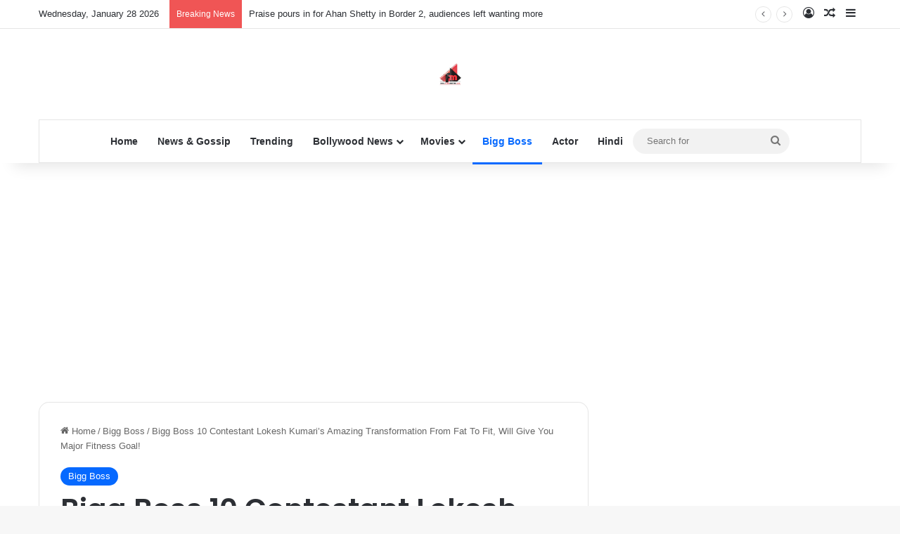

--- FILE ---
content_type: text/html; charset=UTF-8
request_url: https://filmymantra.com/lokesh-kumari-s-amazing-transformation-from-fat-to-fit/
body_size: 100544
content:
<!DOCTYPE html>
<html lang="en-US" class="" data-skin="light">
<head>
	<meta charset="UTF-8" />
	<link rel="profile" href="https://gmpg.org/xfn/11" />
	
<meta http-equiv='x-dns-prefetch-control' content='on'>
<link rel='dns-prefetch' href='//cdnjs.cloudflare.com' />
<link rel='dns-prefetch' href='//ajax.googleapis.com' />
<link rel='dns-prefetch' href='//fonts.googleapis.com' />
<link rel='dns-prefetch' href='//fonts.gstatic.com' />
<link rel='dns-prefetch' href='//s.gravatar.com' />
<link rel='dns-prefetch' href='//www.google-analytics.com' />
<link rel='preload' as='script' href='https://ajax.googleapis.com/ajax/libs/webfont/1/webfont.js'>
<meta name='robots' content='index, follow, max-image-preview:large, max-snippet:-1, max-video-preview:-1' />

	<!-- This site is optimized with the Yoast SEO plugin v26.6 - https://yoast.com/wordpress/plugins/seo/ -->
	<title>Bigg Boss 10 Contestant Lokesh Kumari&#039;s Amazing Transformation From Fat To Fit, Will Give You Major Fitness Goal!</title>
	<meta name="description" content="Bigg Boss 10 contestant Lokesh Kumari has transformed herself completely, she looks like this now, check out her pictures." />
	<link rel="canonical" href="https://filmymantra.com/lokesh-kumari-s-amazing-transformation-from-fat-to-fit/" />
	<meta property="og:locale" content="en_US" />
	<meta property="og:type" content="article" />
	<meta property="og:title" content="Bigg Boss 10 Contestant Lokesh Kumari&#039;s Amazing Transformation From Fat To Fit, Will Give You Major Fitness Goal!" />
	<meta property="og:description" content="Bigg Boss 10 contestant Lokesh Kumari has transformed herself completely, she looks like this now, check out her pictures." />
	<meta property="og:url" content="https://filmymantra.com/lokesh-kumari-s-amazing-transformation-from-fat-to-fit/" />
	<meta property="og:site_name" content="Filmymantra" />
	<meta property="article:publisher" content="https://www.facebook.com/Filmymantra" />
	<meta property="article:published_time" content="2017-11-30T06:40:20+00:00" />
	<meta property="og:image" content="https://filmymantra.com/wp-content/uploads/2017/11/lokesh.jpg" />
	<meta property="og:image:width" content="2048" />
	<meta property="og:image:height" content="1003" />
	<meta property="og:image:type" content="image/jpeg" />
	<meta name="author" content="amrit raj" />
	<meta name="twitter:card" content="summary_large_image" />
	<meta name="twitter:creator" content="@filmymantra" />
	<meta name="twitter:site" content="@filmymantra" />
	<meta name="twitter:label1" content="Written by" />
	<meta name="twitter:data1" content="amrit raj" />
	<meta name="twitter:label2" content="Est. reading time" />
	<meta name="twitter:data2" content="3 minutes" />
	<script type="application/ld+json" class="yoast-schema-graph">{"@context":"https://schema.org","@graph":[{"@type":"Article","@id":"https://filmymantra.com/lokesh-kumari-s-amazing-transformation-from-fat-to-fit/#article","isPartOf":{"@id":"https://filmymantra.com/lokesh-kumari-s-amazing-transformation-from-fat-to-fit/"},"author":{"name":"amrit raj","@id":"https://filmymantra.com/#/schema/person/6faa172d6957dce8a6111ef52b4ab5a2"},"headline":"Bigg Boss 10 Contestant Lokesh Kumari&#8217;s Amazing Transformation From Fat To Fit, Will Give You Major Fitness Goal!","datePublished":"2017-11-30T06:40:20+00:00","mainEntityOfPage":{"@id":"https://filmymantra.com/lokesh-kumari-s-amazing-transformation-from-fat-to-fit/"},"wordCount":534,"publisher":{"@id":"https://filmymantra.com/#organization"},"image":{"@id":"https://filmymantra.com/lokesh-kumari-s-amazing-transformation-from-fat-to-fit/#primaryimage"},"thumbnailUrl":"https://filmymantra.com/wp-content/uploads/2017/11/lokesh.jpg","keywords":["Banji J","Bigg Boss","Bigg boss 10","Lokesh Kumari","Manveer Gurjar","Salman Khan"],"articleSection":["Bigg Boss"],"inLanguage":"en-US"},{"@type":"WebPage","@id":"https://filmymantra.com/lokesh-kumari-s-amazing-transformation-from-fat-to-fit/","url":"https://filmymantra.com/lokesh-kumari-s-amazing-transformation-from-fat-to-fit/","name":"Bigg Boss 10 Contestant Lokesh Kumari's Amazing Transformation From Fat To Fit, Will Give You Major Fitness Goal!","isPartOf":{"@id":"https://filmymantra.com/#website"},"primaryImageOfPage":{"@id":"https://filmymantra.com/lokesh-kumari-s-amazing-transformation-from-fat-to-fit/#primaryimage"},"image":{"@id":"https://filmymantra.com/lokesh-kumari-s-amazing-transformation-from-fat-to-fit/#primaryimage"},"thumbnailUrl":"https://filmymantra.com/wp-content/uploads/2017/11/lokesh.jpg","datePublished":"2017-11-30T06:40:20+00:00","description":"Bigg Boss 10 contestant Lokesh Kumari has transformed herself completely, she looks like this now, check out her pictures.","breadcrumb":{"@id":"https://filmymantra.com/lokesh-kumari-s-amazing-transformation-from-fat-to-fit/#breadcrumb"},"inLanguage":"en-US","potentialAction":[{"@type":"ReadAction","target":["https://filmymantra.com/lokesh-kumari-s-amazing-transformation-from-fat-to-fit/"]}]},{"@type":"ImageObject","inLanguage":"en-US","@id":"https://filmymantra.com/lokesh-kumari-s-amazing-transformation-from-fat-to-fit/#primaryimage","url":"https://filmymantra.com/wp-content/uploads/2017/11/lokesh.jpg","contentUrl":"https://filmymantra.com/wp-content/uploads/2017/11/lokesh.jpg","width":2048,"height":1003},{"@type":"BreadcrumbList","@id":"https://filmymantra.com/lokesh-kumari-s-amazing-transformation-from-fat-to-fit/#breadcrumb","itemListElement":[{"@type":"ListItem","position":1,"name":"Home","item":"https://filmymantra.com/"},{"@type":"ListItem","position":2,"name":"Bigg Boss 10 Contestant Lokesh Kumari&#8217;s Amazing Transformation From Fat To Fit, Will Give You Major Fitness Goal!"}]},{"@type":"WebSite","@id":"https://filmymantra.com/#website","url":"https://filmymantra.com/","name":"Bollywood News and Gossip","description":"Get latest bollywood and celebrity news, bollywood movie reviews, trailers and promos. Explore bollywood actors and actress photos, videos and lot more about bollywood world at filmymantra.com","publisher":{"@id":"https://filmymantra.com/#organization"},"potentialAction":[{"@type":"SearchAction","target":{"@type":"EntryPoint","urlTemplate":"https://filmymantra.com/?s={search_term_string}"},"query-input":{"@type":"PropertyValueSpecification","valueRequired":true,"valueName":"search_term_string"}}],"inLanguage":"en-US"},{"@type":"Organization","@id":"https://filmymantra.com/#organization","name":"Filmymantra Digital Pvt. Ltd.","url":"https://filmymantra.com/","logo":{"@type":"ImageObject","inLanguage":"en-US","@id":"https://filmymantra.com/#/schema/logo/image/","url":"https://filmymantra.com/wp-content/uploads/2016/12/fm-final-logo.jpg","contentUrl":"https://filmymantra.com/wp-content/uploads/2016/12/fm-final-logo.jpg","width":875,"height":875,"caption":"Filmymantra Digital Pvt. Ltd."},"image":{"@id":"https://filmymantra.com/#/schema/logo/image/"},"sameAs":["https://www.facebook.com/Filmymantra","https://x.com/filmymantra","https://www.instagram.com/filmymantramedia","https://t.me/filmymantramedia","https://www.tiktok.com/@filmymantra","https://snapchat.com/t/algjOaln"]},{"@type":"Person","@id":"https://filmymantra.com/#/schema/person/6faa172d6957dce8a6111ef52b4ab5a2","name":"amrit raj","image":{"@type":"ImageObject","inLanguage":"en-US","@id":"https://filmymantra.com/#/schema/person/image/","url":"https://secure.gravatar.com/avatar/dec4165e20578235f7694d7790e926db351eb4f22a76ba65dc048d9dc17b65b4?s=96&d=mm&r=g","contentUrl":"https://secure.gravatar.com/avatar/dec4165e20578235f7694d7790e926db351eb4f22a76ba65dc048d9dc17b65b4?s=96&d=mm&r=g","caption":"amrit raj"},"sameAs":["https://filmymantra.com"],"url":"https://filmymantra.com/author/amrit15/"}]}</script>
	<!-- / Yoast SEO plugin. -->


<link rel="alternate" type="application/rss+xml" title="Filmymantra &raquo; Feed" href="https://filmymantra.com/feed/" />
<link rel="alternate" type="application/rss+xml" title="Filmymantra &raquo; Comments Feed" href="https://filmymantra.com/comments/feed/" />

		<style type="text/css">
			:root{				
			--tie-preset-gradient-1: linear-gradient(135deg, rgba(6, 147, 227, 1) 0%, rgb(155, 81, 224) 100%);
			--tie-preset-gradient-2: linear-gradient(135deg, rgb(122, 220, 180) 0%, rgb(0, 208, 130) 100%);
			--tie-preset-gradient-3: linear-gradient(135deg, rgba(252, 185, 0, 1) 0%, rgba(255, 105, 0, 1) 100%);
			--tie-preset-gradient-4: linear-gradient(135deg, rgba(255, 105, 0, 1) 0%, rgb(207, 46, 46) 100%);
			--tie-preset-gradient-5: linear-gradient(135deg, rgb(238, 238, 238) 0%, rgb(169, 184, 195) 100%);
			--tie-preset-gradient-6: linear-gradient(135deg, rgb(74, 234, 220) 0%, rgb(151, 120, 209) 20%, rgb(207, 42, 186) 40%, rgb(238, 44, 130) 60%, rgb(251, 105, 98) 80%, rgb(254, 248, 76) 100%);
			--tie-preset-gradient-7: linear-gradient(135deg, rgb(255, 206, 236) 0%, rgb(152, 150, 240) 100%);
			--tie-preset-gradient-8: linear-gradient(135deg, rgb(254, 205, 165) 0%, rgb(254, 45, 45) 50%, rgb(107, 0, 62) 100%);
			--tie-preset-gradient-9: linear-gradient(135deg, rgb(255, 203, 112) 0%, rgb(199, 81, 192) 50%, rgb(65, 88, 208) 100%);
			--tie-preset-gradient-10: linear-gradient(135deg, rgb(255, 245, 203) 0%, rgb(182, 227, 212) 50%, rgb(51, 167, 181) 100%);
			--tie-preset-gradient-11: linear-gradient(135deg, rgb(202, 248, 128) 0%, rgb(113, 206, 126) 100%);
			--tie-preset-gradient-12: linear-gradient(135deg, rgb(2, 3, 129) 0%, rgb(40, 116, 252) 100%);
			--tie-preset-gradient-13: linear-gradient(135deg, #4D34FA, #ad34fa);
			--tie-preset-gradient-14: linear-gradient(135deg, #0057FF, #31B5FF);
			--tie-preset-gradient-15: linear-gradient(135deg, #FF007A, #FF81BD);
			--tie-preset-gradient-16: linear-gradient(135deg, #14111E, #4B4462);
			--tie-preset-gradient-17: linear-gradient(135deg, #F32758, #FFC581);

			
					--main-nav-background: #FFFFFF;
					--main-nav-secondry-background: rgba(0,0,0,0.03);
					--main-nav-primary-color: #0088ff;
					--main-nav-contrast-primary-color: #FFFFFF;
					--main-nav-text-color: #2c2f34;
					--main-nav-secondry-text-color: rgba(0,0,0,0.5);
					--main-nav-main-border-color: rgba(0,0,0,0.1);
					--main-nav-secondry-border-color: rgba(0,0,0,0.08);
				
			}
		</style>
	<link rel="alternate" title="oEmbed (JSON)" type="application/json+oembed" href="https://filmymantra.com/wp-json/oembed/1.0/embed?url=https%3A%2F%2Ffilmymantra.com%2Flokesh-kumari-s-amazing-transformation-from-fat-to-fit%2F" />
<link rel="alternate" title="oEmbed (XML)" type="text/xml+oembed" href="https://filmymantra.com/wp-json/oembed/1.0/embed?url=https%3A%2F%2Ffilmymantra.com%2Flokesh-kumari-s-amazing-transformation-from-fat-to-fit%2F&#038;format=xml" />
<meta name="viewport" content="width=device-width, initial-scale=1.0" /><style id='wp-img-auto-sizes-contain-inline-css' type='text/css'>
img:is([sizes=auto i],[sizes^="auto," i]){contain-intrinsic-size:3000px 1500px}
/*# sourceURL=wp-img-auto-sizes-contain-inline-css */
</style>

<style id='wp-emoji-styles-inline-css' type='text/css'>

	img.wp-smiley, img.emoji {
		display: inline !important;
		border: none !important;
		box-shadow: none !important;
		height: 1em !important;
		width: 1em !important;
		margin: 0 0.07em !important;
		vertical-align: -0.1em !important;
		background: none !important;
		padding: 0 !important;
	}
/*# sourceURL=wp-emoji-styles-inline-css */
</style>
<link rel='stylesheet' id='contact-form-7-css' href='https://filmymantra.com/wp-content/plugins/contact-form-7/includes/css/styles.css?ver=6.1.4' type='text/css' media='all' />
<link rel='stylesheet' id='tie-css-base-css' href='https://filmymantra.com/wp-content/themes/jannah/assets/css/base.css?ver=7.6.3' type='text/css' media='all' />
<link rel='stylesheet' id='tie-css-styles-css' href='https://filmymantra.com/wp-content/themes/jannah/assets/css/style.css?ver=7.6.3' type='text/css' media='all' />
<link rel='stylesheet' id='tie-css-widgets-css' href='https://filmymantra.com/wp-content/themes/jannah/assets/css/widgets.css?ver=7.6.3' type='text/css' media='all' />
<link rel='stylesheet' id='tie-css-helpers-css' href='https://filmymantra.com/wp-content/themes/jannah/assets/css/helpers.css?ver=7.6.3' type='text/css' media='all' />
<link rel='stylesheet' id='tie-fontawesome5-css' href='https://filmymantra.com/wp-content/themes/jannah/assets/css/fontawesome.css?ver=7.6.3' type='text/css' media='all' />
<link rel='stylesheet' id='tie-css-ilightbox-css' href='https://filmymantra.com/wp-content/themes/jannah/assets/ilightbox/dark-skin/skin.css?ver=7.6.3' type='text/css' media='all' />
<link rel='stylesheet' id='tie-css-shortcodes-css' href='https://filmymantra.com/wp-content/themes/jannah/assets/css/plugins/shortcodes.css?ver=7.6.3' type='text/css' media='all' />
<link rel='stylesheet' id='tie-css-single-css' href='https://filmymantra.com/wp-content/themes/jannah/assets/css/single.css?ver=7.6.3' type='text/css' media='all' />
<link rel='stylesheet' id='tie-css-print-css' href='https://filmymantra.com/wp-content/themes/jannah/assets/css/print.css?ver=7.6.3' type='text/css' media='print' />
<link rel='stylesheet' id='taqyeem-styles-css' href='https://filmymantra.com/wp-content/themes/jannah/assets/css/plugins/taqyeem.css?ver=7.6.3' type='text/css' media='all' />
<style id='taqyeem-styles-inline-css' type='text/css'>
	.wf-active .logo-text, .wf-active h1, .wf-active h2, .wf-active h3, .wf-active h4, .wf-active h5, .wf-active h6, .wf-active .the-subtitle{font-family: 'Poppins';}

				#header-notification-bar{
					background: var( --tie-preset-gradient-13 );
				}
			
				#header-notification-bar{
					--tie-buttons-color: #FFFFFF;
					--tie-buttons-border-color: #FFFFFF;
					--tie-buttons-hover-color: #e1e1e1;
					--tie-buttons-hover-text: #000000;
				}
			
				#header-notification-bar{
					--tie-buttons-text: #000000;
				}
			
							.tie-cat-187514,
							.tie-cat-item-187514 > span{
								background-color:#e67e22 !important;
								color:#FFFFFF !important;
							}

							.tie-cat-187514:after{
								border-top-color:#e67e22 !important;
							}
							.tie-cat-187514:hover{
								background-color:#c86004 !important;
							}

							.tie-cat-187514:hover:after{
								border-top-color:#c86004 !important;
							}
						
							.tie-cat-187519,
							.tie-cat-item-187519 > span{
								background-color:#2ecc71 !important;
								color:#FFFFFF !important;
							}

							.tie-cat-187519:after{
								border-top-color:#2ecc71 !important;
							}
							.tie-cat-187519:hover{
								background-color:#10ae53 !important;
							}

							.tie-cat-187519:hover:after{
								border-top-color:#10ae53 !important;
							}
						
							.tie-cat-187520,
							.tie-cat-item-187520 > span{
								background-color:#9b59b6 !important;
								color:#FFFFFF !important;
							}

							.tie-cat-187520:after{
								border-top-color:#9b59b6 !important;
							}
							.tie-cat-187520:hover{
								background-color:#7d3b98 !important;
							}

							.tie-cat-187520:hover:after{
								border-top-color:#7d3b98 !important;
							}
						
							.tie-cat-187522,
							.tie-cat-item-187522 > span{
								background-color:#34495e !important;
								color:#FFFFFF !important;
							}

							.tie-cat-187522:after{
								border-top-color:#34495e !important;
							}
							.tie-cat-187522:hover{
								background-color:#162b40 !important;
							}

							.tie-cat-187522:hover:after{
								border-top-color:#162b40 !important;
							}
						
							.tie-cat-187523,
							.tie-cat-item-187523 > span{
								background-color:#795548 !important;
								color:#FFFFFF !important;
							}

							.tie-cat-187523:after{
								border-top-color:#795548 !important;
							}
							.tie-cat-187523:hover{
								background-color:#5b372a !important;
							}

							.tie-cat-187523:hover:after{
								border-top-color:#5b372a !important;
							}
						
							.tie-cat-187525,
							.tie-cat-item-187525 > span{
								background-color:#4CAF50 !important;
								color:#FFFFFF !important;
							}

							.tie-cat-187525:after{
								border-top-color:#4CAF50 !important;
							}
							.tie-cat-187525:hover{
								background-color:#2e9132 !important;
							}

							.tie-cat-187525:hover:after{
								border-top-color:#2e9132 !important;
							}
						
				#respond .comment-form-email {
					width: 100% !important;
					float: none !important;
				}
			
					/*body input:not([type='checkbox']):not([type='radio']),*/
					body .mag-box .breaking,
					body .social-icons-widget .social-icons-item .social-link,
					body .widget_product_tag_cloud a,
					body .widget_tag_cloud a,
					body .post-tags a,
					body .widget_layered_nav_filters a,
					body .post-bottom-meta-title,
					body .post-bottom-meta a,
					body .post-cat,
					body .show-more-button,
					body #instagram-link.is-expanded .follow-button,
					body .cat-counter a + span,
					body .mag-box-options .slider-arrow-nav a,
					body .main-menu .cats-horizontal li a,
					body #instagram-link.is-compact,
					body .pages-numbers a,
					body .pages-nav-item,
					body .bp-pagination-links .page-numbers,
					body .fullwidth-area .widget_tag_cloud .tagcloud a,
					body ul.breaking-news-nav li.jnt-prev,
					body ul.breaking-news-nav li.jnt-next,
					body #tie-popup-search-mobile table.gsc-search-box{
						border-radius: 35px;
					}

					body .mag-box ul.breaking-news-nav li{
						border: 0 !important;
					}

					body #instagram-link.is-compact{
						padding-right: 40px;
						padding-left: 40px;
					}

					body .post-bottom-meta-title,
					body .post-bottom-meta a,
					body .more-link{
						padding-right: 15px;
						padding-left: 15px;
					}

					body #masonry-grid .container-wrapper .post-thumb img{
						border-radius: 0px;
					}

					body .video-thumbnail,
					body .review-item,
					body .review-summary,
					body .user-rate-wrap,
					body textarea,
					body input,
					body select{
						border-radius: 5px;
					}

					body .post-content-slideshow,
					body #tie-read-next,
					body .prev-next-post-nav .post-thumb,
					body .post-thumb img,
					body .container-wrapper,
					body .tie-popup-container .container-wrapper,
					body .widget,
					body .tie-grid-slider .grid-item,
					body .slider-vertical-navigation .slide,
					body .boxed-slider:not(.tie-grid-slider) .slide,
					body .buddypress-wrap .activity-list .load-more a,
					body .buddypress-wrap .activity-list .load-newest a,
					body .woocommerce .products .product .product-img img,
					body .woocommerce .products .product .product-img,
					body .woocommerce .woocommerce-tabs,
					body .woocommerce div.product .related.products,
					body .woocommerce div.product .up-sells.products,
					body .woocommerce .cart_totals, .woocommerce .cross-sells,
					body .big-thumb-left-box-inner,
					body .miscellaneous-box .posts-items li:first-child,
					body .single-big-img,
					body .masonry-with-spaces .container-wrapper .slide,
					body .news-gallery-items li .post-thumb,
					body .scroll-2-box .slide,
					.magazine1.archive:not(.bbpress) .entry-header-outer,
					.magazine1.search .entry-header-outer,
					.magazine1.archive:not(.bbpress) .mag-box .container-wrapper,
					.magazine1.search .mag-box .container-wrapper,
					body.magazine1 .entry-header-outer + .mag-box,
					body .digital-rating-static,
					body .entry q,
					body .entry blockquote,
					body #instagram-link.is-expanded,
					body.single-post .featured-area,
					body.post-layout-8 #content,
					body .footer-boxed-widget-area,
					body .tie-video-main-slider,
					body .post-thumb-overlay,
					body .widget_media_image img,
					body .stream-item-mag img,
					body .media-page-layout .post-element{
						border-radius: 15px;
					}

					#subcategories-section .container-wrapper{
						border-radius: 15px !important;
						margin-top: 15px !important;
						border-top-width: 1px !important;
					}

					@media (max-width: 767px) {
						.tie-video-main-slider iframe{
							border-top-right-radius: 15px;
							border-top-left-radius: 15px;
						}
					}

					.magazine1.archive:not(.bbpress) .mag-box .container-wrapper,
					.magazine1.search .mag-box .container-wrapper{
						margin-top: 15px;
						border-top-width: 1px;
					}

					body .section-wrapper:not(.container-full) .wide-slider-wrapper .slider-main-container,
					body .section-wrapper:not(.container-full) .wide-slider-three-slids-wrapper{
						border-radius: 15px;
						overflow: hidden;
					}

					body .wide-slider-nav-wrapper,
					body .share-buttons-bottom,
					body .first-post-gradient li:first-child .post-thumb:after,
					body .scroll-2-box .post-thumb:after{
						border-bottom-left-radius: 15px;
						border-bottom-right-radius: 15px;
					}

					body .main-menu .menu-sub-content,
					body .comp-sub-menu{
						border-bottom-left-radius: 10px;
						border-bottom-right-radius: 10px;
					}

					body.single-post .featured-area{
						overflow: hidden;
					}

					body #check-also-box.check-also-left{
						border-top-right-radius: 15px;
						border-bottom-right-radius: 15px;
					}

					body #check-also-box.check-also-right{
						border-top-left-radius: 15px;
						border-bottom-left-radius: 15px;
					}

					body .mag-box .breaking-news-nav li:last-child{
						border-top-right-radius: 35px;
						border-bottom-right-radius: 35px;
					}

					body .mag-box .breaking-title:before{
						border-top-left-radius: 35px;
						border-bottom-left-radius: 35px;
					}

					body .tabs li:last-child a,
					body .full-overlay-title li:not(.no-post-thumb) .block-title-overlay{
						border-top-right-radius: 15px;
					}

					body .center-overlay-title li:not(.no-post-thumb) .block-title-overlay,
					body .tabs li:first-child a{
						border-top-left-radius: 15px;
					}
				
/*# sourceURL=taqyeem-styles-inline-css */
</style>
<script type="text/javascript" src="https://filmymantra.com/wp-includes/js/jquery/jquery.js?ver=3.7.1" id="jquery-core-js"></script>
<script type="text/javascript" src="https://filmymantra.com/wp-includes/js/jquery/jquery-migrate.js?ver=3.4.1" id="jquery-migrate-js"></script>
<link rel="https://api.w.org/" href="https://filmymantra.com/wp-json/" /><link rel="alternate" title="JSON" type="application/json" href="https://filmymantra.com/wp-json/wp/v2/posts/234893" /><link rel="EditURI" type="application/rsd+xml" title="RSD" href="https://filmymantra.com/xmlrpc.php?rsd" />
<meta name="generator" content="WordPress 6.9" />
<link rel='shortlink' href='https://filmymantra.com/?p=234893' />
		<meta property="fb:pages" content="1504830046500582" />
					<meta property="ia:markup_url" content="https://filmymantra.com/lokesh-kumari-s-amazing-transformation-from-fat-to-fit/?ia_markup=1" />
			
		<!-- GA Google Analytics @ https://m0n.co/ga -->
		<script async src="https://www.googletagmanager.com/gtag/js?id=G-8PR9VN69H0"></script>
		<script>
			window.dataLayer = window.dataLayer || [];
			function gtag(){dataLayer.push(arguments);}
			gtag('js', new Date());
			gtag('config', 'G-8PR9VN69H0');
		</script>

	<script type='text/javascript'>
/* <![CDATA[ */
var taqyeem = {"ajaxurl":"https://filmymantra.com/wp-admin/admin-ajax.php" , "your_rating":"Your Rating:"};
/* ]]> */
</script>

<meta http-equiv="X-UA-Compatible" content="IE=edge"><script async src="https://pagead2.googlesyndication.com/pagead/js/adsbygoogle.js?client=ca-pub-8805331862030933"
     crossorigin="anonymous"></script>
<link rel="icon" href="https://filmymantra.com/wp-content/uploads/2020/01/cropped-main_logo-32x32.png" sizes="32x32" />
<link rel="icon" href="https://filmymantra.com/wp-content/uploads/2020/01/cropped-main_logo-192x192.png" sizes="192x192" />
<link rel="apple-touch-icon" href="https://filmymantra.com/wp-content/uploads/2020/01/cropped-main_logo-180x180.png" />
<meta name="msapplication-TileImage" content="https://filmymantra.com/wp-content/uploads/2020/01/cropped-main_logo-270x270.png" />
<style id='wp-block-paragraph-inline-css' type='text/css'>
.is-small-text{
  font-size:.875em;
}

.is-regular-text{
  font-size:1em;
}

.is-large-text{
  font-size:2.25em;
}

.is-larger-text{
  font-size:3em;
}

.has-drop-cap:not(:focus):first-letter{
  float:left;
  font-size:8.4em;
  font-style:normal;
  font-weight:100;
  line-height:.68;
  margin:.05em .1em 0 0;
  text-transform:uppercase;
}

body.rtl .has-drop-cap:not(:focus):first-letter{
  float:none;
  margin-left:.1em;
}

p.has-drop-cap.has-background{
  overflow:hidden;
}

:root :where(p.has-background){
  padding:1.25em 2.375em;
}

:where(p.has-text-color:not(.has-link-color)) a{
  color:inherit;
}

p.has-text-align-left[style*="writing-mode:vertical-lr"],p.has-text-align-right[style*="writing-mode:vertical-rl"]{
  rotate:180deg;
}
/*# sourceURL=https://filmymantra.com/wp-includes/blocks/paragraph/style.css */
</style>
<style id='global-styles-inline-css' type='text/css'>
:root{--wp--preset--aspect-ratio--square: 1;--wp--preset--aspect-ratio--4-3: 4/3;--wp--preset--aspect-ratio--3-4: 3/4;--wp--preset--aspect-ratio--3-2: 3/2;--wp--preset--aspect-ratio--2-3: 2/3;--wp--preset--aspect-ratio--16-9: 16/9;--wp--preset--aspect-ratio--9-16: 9/16;--wp--preset--color--black: #000000;--wp--preset--color--cyan-bluish-gray: #abb8c3;--wp--preset--color--white: #ffffff;--wp--preset--color--pale-pink: #f78da7;--wp--preset--color--vivid-red: #cf2e2e;--wp--preset--color--luminous-vivid-orange: #ff6900;--wp--preset--color--luminous-vivid-amber: #fcb900;--wp--preset--color--light-green-cyan: #7bdcb5;--wp--preset--color--vivid-green-cyan: #00d084;--wp--preset--color--pale-cyan-blue: #8ed1fc;--wp--preset--color--vivid-cyan-blue: #0693e3;--wp--preset--color--vivid-purple: #9b51e0;--wp--preset--color--global-color: #0088ff;--wp--preset--gradient--vivid-cyan-blue-to-vivid-purple: linear-gradient(135deg,rgb(6,147,227) 0%,rgb(155,81,224) 100%);--wp--preset--gradient--light-green-cyan-to-vivid-green-cyan: linear-gradient(135deg,rgb(122,220,180) 0%,rgb(0,208,130) 100%);--wp--preset--gradient--luminous-vivid-amber-to-luminous-vivid-orange: linear-gradient(135deg,rgb(252,185,0) 0%,rgb(255,105,0) 100%);--wp--preset--gradient--luminous-vivid-orange-to-vivid-red: linear-gradient(135deg,rgb(255,105,0) 0%,rgb(207,46,46) 100%);--wp--preset--gradient--very-light-gray-to-cyan-bluish-gray: linear-gradient(135deg,rgb(238,238,238) 0%,rgb(169,184,195) 100%);--wp--preset--gradient--cool-to-warm-spectrum: linear-gradient(135deg,rgb(74,234,220) 0%,rgb(151,120,209) 20%,rgb(207,42,186) 40%,rgb(238,44,130) 60%,rgb(251,105,98) 80%,rgb(254,248,76) 100%);--wp--preset--gradient--blush-light-purple: linear-gradient(135deg,rgb(255,206,236) 0%,rgb(152,150,240) 100%);--wp--preset--gradient--blush-bordeaux: linear-gradient(135deg,rgb(254,205,165) 0%,rgb(254,45,45) 50%,rgb(107,0,62) 100%);--wp--preset--gradient--luminous-dusk: linear-gradient(135deg,rgb(255,203,112) 0%,rgb(199,81,192) 50%,rgb(65,88,208) 100%);--wp--preset--gradient--pale-ocean: linear-gradient(135deg,rgb(255,245,203) 0%,rgb(182,227,212) 50%,rgb(51,167,181) 100%);--wp--preset--gradient--electric-grass: linear-gradient(135deg,rgb(202,248,128) 0%,rgb(113,206,126) 100%);--wp--preset--gradient--midnight: linear-gradient(135deg,rgb(2,3,129) 0%,rgb(40,116,252) 100%);--wp--preset--font-size--small: 13px;--wp--preset--font-size--medium: 20px;--wp--preset--font-size--large: 36px;--wp--preset--font-size--x-large: 42px;--wp--preset--spacing--20: 0.44rem;--wp--preset--spacing--30: 0.67rem;--wp--preset--spacing--40: 1rem;--wp--preset--spacing--50: 1.5rem;--wp--preset--spacing--60: 2.25rem;--wp--preset--spacing--70: 3.38rem;--wp--preset--spacing--80: 5.06rem;--wp--preset--shadow--natural: 6px 6px 9px rgba(0, 0, 0, 0.2);--wp--preset--shadow--deep: 12px 12px 50px rgba(0, 0, 0, 0.4);--wp--preset--shadow--sharp: 6px 6px 0px rgba(0, 0, 0, 0.2);--wp--preset--shadow--outlined: 6px 6px 0px -3px rgb(255, 255, 255), 6px 6px rgb(0, 0, 0);--wp--preset--shadow--crisp: 6px 6px 0px rgb(0, 0, 0);}:where(.is-layout-flex){gap: 0.5em;}:where(.is-layout-grid){gap: 0.5em;}body .is-layout-flex{display: flex;}.is-layout-flex{flex-wrap: wrap;align-items: center;}.is-layout-flex > :is(*, div){margin: 0;}body .is-layout-grid{display: grid;}.is-layout-grid > :is(*, div){margin: 0;}:where(.wp-block-columns.is-layout-flex){gap: 2em;}:where(.wp-block-columns.is-layout-grid){gap: 2em;}:where(.wp-block-post-template.is-layout-flex){gap: 1.25em;}:where(.wp-block-post-template.is-layout-grid){gap: 1.25em;}.has-black-color{color: var(--wp--preset--color--black) !important;}.has-cyan-bluish-gray-color{color: var(--wp--preset--color--cyan-bluish-gray) !important;}.has-white-color{color: var(--wp--preset--color--white) !important;}.has-pale-pink-color{color: var(--wp--preset--color--pale-pink) !important;}.has-vivid-red-color{color: var(--wp--preset--color--vivid-red) !important;}.has-luminous-vivid-orange-color{color: var(--wp--preset--color--luminous-vivid-orange) !important;}.has-luminous-vivid-amber-color{color: var(--wp--preset--color--luminous-vivid-amber) !important;}.has-light-green-cyan-color{color: var(--wp--preset--color--light-green-cyan) !important;}.has-vivid-green-cyan-color{color: var(--wp--preset--color--vivid-green-cyan) !important;}.has-pale-cyan-blue-color{color: var(--wp--preset--color--pale-cyan-blue) !important;}.has-vivid-cyan-blue-color{color: var(--wp--preset--color--vivid-cyan-blue) !important;}.has-vivid-purple-color{color: var(--wp--preset--color--vivid-purple) !important;}.has-black-background-color{background-color: var(--wp--preset--color--black) !important;}.has-cyan-bluish-gray-background-color{background-color: var(--wp--preset--color--cyan-bluish-gray) !important;}.has-white-background-color{background-color: var(--wp--preset--color--white) !important;}.has-pale-pink-background-color{background-color: var(--wp--preset--color--pale-pink) !important;}.has-vivid-red-background-color{background-color: var(--wp--preset--color--vivid-red) !important;}.has-luminous-vivid-orange-background-color{background-color: var(--wp--preset--color--luminous-vivid-orange) !important;}.has-luminous-vivid-amber-background-color{background-color: var(--wp--preset--color--luminous-vivid-amber) !important;}.has-light-green-cyan-background-color{background-color: var(--wp--preset--color--light-green-cyan) !important;}.has-vivid-green-cyan-background-color{background-color: var(--wp--preset--color--vivid-green-cyan) !important;}.has-pale-cyan-blue-background-color{background-color: var(--wp--preset--color--pale-cyan-blue) !important;}.has-vivid-cyan-blue-background-color{background-color: var(--wp--preset--color--vivid-cyan-blue) !important;}.has-vivid-purple-background-color{background-color: var(--wp--preset--color--vivid-purple) !important;}.has-black-border-color{border-color: var(--wp--preset--color--black) !important;}.has-cyan-bluish-gray-border-color{border-color: var(--wp--preset--color--cyan-bluish-gray) !important;}.has-white-border-color{border-color: var(--wp--preset--color--white) !important;}.has-pale-pink-border-color{border-color: var(--wp--preset--color--pale-pink) !important;}.has-vivid-red-border-color{border-color: var(--wp--preset--color--vivid-red) !important;}.has-luminous-vivid-orange-border-color{border-color: var(--wp--preset--color--luminous-vivid-orange) !important;}.has-luminous-vivid-amber-border-color{border-color: var(--wp--preset--color--luminous-vivid-amber) !important;}.has-light-green-cyan-border-color{border-color: var(--wp--preset--color--light-green-cyan) !important;}.has-vivid-green-cyan-border-color{border-color: var(--wp--preset--color--vivid-green-cyan) !important;}.has-pale-cyan-blue-border-color{border-color: var(--wp--preset--color--pale-cyan-blue) !important;}.has-vivid-cyan-blue-border-color{border-color: var(--wp--preset--color--vivid-cyan-blue) !important;}.has-vivid-purple-border-color{border-color: var(--wp--preset--color--vivid-purple) !important;}.has-vivid-cyan-blue-to-vivid-purple-gradient-background{background: var(--wp--preset--gradient--vivid-cyan-blue-to-vivid-purple) !important;}.has-light-green-cyan-to-vivid-green-cyan-gradient-background{background: var(--wp--preset--gradient--light-green-cyan-to-vivid-green-cyan) !important;}.has-luminous-vivid-amber-to-luminous-vivid-orange-gradient-background{background: var(--wp--preset--gradient--luminous-vivid-amber-to-luminous-vivid-orange) !important;}.has-luminous-vivid-orange-to-vivid-red-gradient-background{background: var(--wp--preset--gradient--luminous-vivid-orange-to-vivid-red) !important;}.has-very-light-gray-to-cyan-bluish-gray-gradient-background{background: var(--wp--preset--gradient--very-light-gray-to-cyan-bluish-gray) !important;}.has-cool-to-warm-spectrum-gradient-background{background: var(--wp--preset--gradient--cool-to-warm-spectrum) !important;}.has-blush-light-purple-gradient-background{background: var(--wp--preset--gradient--blush-light-purple) !important;}.has-blush-bordeaux-gradient-background{background: var(--wp--preset--gradient--blush-bordeaux) !important;}.has-luminous-dusk-gradient-background{background: var(--wp--preset--gradient--luminous-dusk) !important;}.has-pale-ocean-gradient-background{background: var(--wp--preset--gradient--pale-ocean) !important;}.has-electric-grass-gradient-background{background: var(--wp--preset--gradient--electric-grass) !important;}.has-midnight-gradient-background{background: var(--wp--preset--gradient--midnight) !important;}.has-small-font-size{font-size: var(--wp--preset--font-size--small) !important;}.has-medium-font-size{font-size: var(--wp--preset--font-size--medium) !important;}.has-large-font-size{font-size: var(--wp--preset--font-size--large) !important;}.has-x-large-font-size{font-size: var(--wp--preset--font-size--x-large) !important;}
/*# sourceURL=global-styles-inline-css */
</style>
<style id='core-block-supports-inline-css' type='text/css'>
/**
 * Core styles: block-supports
 */

/*# sourceURL=core-block-supports-inline-css */
</style>
</head>

<body id="tie-body" class="wp-singular post-template-default single single-post postid-234893 single-format-standard wp-theme-jannah tie-no-js wrapper-has-shadow block-head-1 magazine3 magazine1 is-thumb-overlay-disabled is-desktop is-header-layout-2 sidebar-right has-sidebar post-layout-1 narrow-title-narrow-media has-mobile-share post-has-toggle hide_sidebars">



<div class="background-overlay">

	<div id="tie-container" class="site tie-container">

		
		<div id="tie-wrapper">
			
<header id="theme-header" class="theme-header header-layout-2 main-nav-light main-nav-default-light main-nav-below main-nav-boxed no-stream-item top-nav-active top-nav-light top-nav-default-light top-nav-above has-shadow has-normal-width-logo mobile-header-centered">
	
<nav id="top-nav"  class="has-date-breaking-components top-nav header-nav has-breaking-news" aria-label="Secondary Navigation">
	<div class="container">
		<div class="topbar-wrapper">

			
					<div class="topbar-today-date">
						Wednesday, January 28 2026					</div>
					
			<div class="tie-alignleft">
				
<div class="breaking controls-is-active">

	<span class="breaking-title">
		<span class="tie-icon-bolt breaking-icon" aria-hidden="true"></span>
		<span class="breaking-title-text">Breaking News</span>
	</span>

	<ul id="breaking-news-in-header" class="breaking-news" data-type="reveal" data-arrows="true">

		
							<li class="news-item">
								<a href="https://filmymantra.com/praise-pours-in-for-ahan-shetty-in-border-2-audiences-left-wanting-more/">Praise pours in for Ahan Shetty in Border 2, audiences left wanting more</a>
							</li>

							
							<li class="news-item">
								<a href="https://filmymantra.com/avantika-kesarwani-the-next-big-thing-in-bollywood/">Avantika Kesarwani: The Next Big Thing in Bollywood</a>
							</li>

							
							<li class="news-item">
								<a href="https://filmymantra.com/samantha-redefines-action-with-maa-inti-bangaram-fierce-fearless-saree-clad/">Samantha redefines action with Maa Inti Bangaram : Fierce, Fearless &amp; Saree-clad</a>
							</li>

							
							<li class="news-item">
								<a href="https://filmymantra.com/top-5-supernatural-shows-that-kept-viewers-hooked-this-year/">Top 5 Supernatural Shows That Kept Viewers Hooked This Year</a>
							</li>

							
							<li class="news-item">
								<a href="https://filmymantra.com/what-to-watch-on-ott-this-weekend-5-must-watch-releases/">What to Watch on OTT This Weekend: 5 Must-Watch Releases</a>
							</li>

							
							<li class="news-item">
								<a href="https://filmymantra.com/jassi-weds-jassi-opens-to-laughter-love-strong-word-of-mouth-public-shows-up-for-small-films-with-a-big-heart/">Jassi Weds Jassi Opens to Laughter, Love &amp; Strong Word of Mouth — Public Shows Up for Small Films with a Big Heart</a>
							</li>

							
							<li class="news-item">
								<a href="https://filmymantra.com/i-watched-mma-videos-to-get-my-moves-right-sonakshi-batra-reveals-prep-for-jagadhatris-action-sequences/">‘I watched MMA videos to get my moves right!’:  Sonakshi Batra reveals prep for Jagadhatri’s action sequences</a>
							</li>

							
							<li class="news-item">
								<a href="https://filmymantra.com/aditya-roy-kapur-mona-singh-and-kunaal-roy-kapur-attend-the-screening-of-manish-trehans-upcoming-show-thode-door-thode-paas/">Aditya Roy Kapur, Mona Singh and Kunaal Roy Kapur Attend the Screening of Manish Trehan’s Upcoming Show Thode Door Thode Paas</a>
							</li>

							
							<li class="news-item">
								<a href="https://filmymantra.com/spotbollywood-your-ultimate-gateway-to-bollywoods-glitz-and-glam/">SpotBollywood: Your Ultimate Gateway to Bollywood’s Glitz and Glam</a>
							</li>

							
							<li class="news-item">
								<a href="https://filmymantra.com/pizza-nights-chai-breaks-laughter-inside-the-off-screen-bond-of-jaane-anjaane-hum-mile-cast/">Pizza nights, chai breaks &amp; laughter: Inside the off-screen bond of Jaane Anjaane Hum Mile cast</a>
							</li>

							
	</ul>
</div><!-- #breaking /-->
			</div><!-- .tie-alignleft /-->

			<div class="tie-alignright">
				<ul class="components">
	
		<li class=" popup-login-icon menu-item custom-menu-link">
			<a href="#" class="lgoin-btn tie-popup-trigger">
				<span class="tie-icon-author" aria-hidden="true"></span>
				<span class="screen-reader-text">Log In</span>			</a>
		</li>

				<li class="random-post-icon menu-item custom-menu-link">
		<a href="/lokesh-kumari-s-amazing-transformation-from-fat-to-fit/?random-post=1" class="random-post" title="Random Article" rel="nofollow">
			<span class="tie-icon-random" aria-hidden="true"></span>
			<span class="screen-reader-text">Random Article</span>
		</a>
	</li>
		<li class="side-aside-nav-icon menu-item custom-menu-link">
		<a href="#">
			<span class="tie-icon-navicon" aria-hidden="true"></span>
			<span class="screen-reader-text">Sidebar</span>
		</a>
	</li>
	</ul><!-- Components -->			</div><!-- .tie-alignright /-->

		</div><!-- .topbar-wrapper /-->
	</div><!-- .container /-->
</nav><!-- #top-nav /-->

<div class="container header-container">
	<div class="tie-row logo-row">

		
		<div class="logo-wrapper">
			<div class="tie-col-md-4 logo-container clearfix">
				<div id="mobile-header-components-area_1" class="mobile-header-components"><ul class="components"><li class="mobile-component_menu custom-menu-link"><a href="#" id="mobile-menu-icon" class=""><span class="tie-mobile-menu-icon nav-icon is-layout-1"></span><span class="screen-reader-text">Menu</span></a></li></ul></div>
		<div id="logo" class="image-logo" >

			
			<a title="Filmymantra" href="https://filmymantra.com/">
				
				<picture class="tie-logo-default tie-logo-picture">
					
					<source class="tie-logo-source-default tie-logo-source" srcset="https://filmymantra.com/wp-content/uploads/2024/03/IMG_7263.jpeg">
					<img class="tie-logo-img-default tie-logo-img" src="https://filmymantra.com/wp-content/uploads/2024/03/IMG_7263.jpeg" alt="Filmymantra" width="300" height="49" style="max-height:49px !important; width: auto;" />
				</picture>
						</a>

			
		</div><!-- #logo /-->

		<div id="mobile-header-components-area_2" class="mobile-header-components"><ul class="components"><li class="mobile-component_search custom-menu-link">
				<a href="#" class="tie-search-trigger-mobile">
					<span class="tie-icon-search tie-search-icon" aria-hidden="true"></span>
					<span class="screen-reader-text">Search for</span>
				</a>
			</li></ul></div>			</div><!-- .tie-col /-->
		</div><!-- .logo-wrapper /-->

		
	</div><!-- .tie-row /-->
</div><!-- .container /-->

<div class="main-nav-wrapper">
	<nav id="main-nav" data-skin="search-in-main-nav" class="main-nav header-nav live-search-parent menu-style-border-bottom menu-style-minimal"  aria-label="Primary Navigation">
		<div class="container">

			<div class="main-menu-wrapper">

				
				<div id="menu-components-wrap">

					
		<div id="sticky-logo" class="image-logo">

			
			<a title="Filmymantra" href="https://filmymantra.com/">
				
				<picture class="tie-logo-default tie-logo-picture">
					<source class="tie-logo-source-default tie-logo-source" srcset="https://filmymantra.com/wp-content/uploads/2024/03/IMG_7263.jpeg">
					<img class="tie-logo-img-default tie-logo-img" src="https://filmymantra.com/wp-content/uploads/2024/03/IMG_7263.jpeg" alt="Filmymantra" style="max-height:49px; width: auto;" />
				</picture>
						</a>

			
		</div><!-- #Sticky-logo /-->

		<div class="flex-placeholder"></div>
		
					<div class="main-menu main-menu-wrap">
						<div id="main-nav-menu" class="main-menu header-menu"><ul id="menu-main_menu" class="menu"><li id="menu-item-328911" class="menu-item menu-item-type-custom menu-item-object-custom menu-item-home menu-item-328911"><a href="https://filmymantra.com/">Home</a></li>
<li id="menu-item-328940" class="menu-item menu-item-type-taxonomy menu-item-object-category menu-item-328940"><a href="https://filmymantra.com/news-and-gossip/">News &amp; Gossip</a></li>
<li id="menu-item-328832" class="menu-item menu-item-type-post_type menu-item-object-page menu-item-328832"><a href="https://filmymantra.com/trending/">Trending</a></li>
<li id="menu-item-102158" class="menu-item menu-item-type-taxonomy menu-item-object-category menu-item-has-children menu-item-102158"><a href="https://filmymantra.com/news-and-gossip/">Bollywood News</a>
<ul class="sub-menu menu-sub-content">
	<li id="menu-item-318523" class="menu-item menu-item-type-taxonomy menu-item-object-category menu-item-318523"><a href="https://filmymantra.com/celebrity-news/">Celebrity News</a></li>
</ul>
</li>
<li id="menu-item-328829" class="menu-item menu-item-type-post_type menu-item-object-page menu-item-has-children menu-item-328829"><a href="https://filmymantra.com/movies/">Movies</a>
<ul class="sub-menu menu-sub-content">
	<li id="menu-item-328831" class="menu-item menu-item-type-post_type menu-item-object-page menu-item-328831"><a href="https://filmymantra.com/reviews/">Reviews</a></li>
</ul>
</li>
<li id="menu-item-328854" class="menu-item menu-item-type-taxonomy menu-item-object-category current-post-ancestor current-menu-parent current-post-parent menu-item-328854 tie-current-menu"><a href="https://filmymantra.com/bigg-boss/">Bigg Boss</a></li>
<li id="menu-item-328855" class="menu-item menu-item-type-post_type menu-item-object-page menu-item-328855"><a href="https://filmymantra.com/actor/">Actor</a></li>
<li id="menu-item-328941" class="menu-item menu-item-type-taxonomy menu-item-object-category menu-item-328941"><a href="https://filmymantra.com/hindi-filmymantra/">Hindi</a></li>
</ul></div>					</div><!-- .main-menu /-->

					<ul class="components">			<li class="search-bar menu-item custom-menu-link" aria-label="Search">
				<form method="get" id="search" action="https://filmymantra.com/">
					<input id="search-input" class="is-ajax-search"  inputmode="search" type="text" name="s" title="Search for" placeholder="Search for" />
					<button id="search-submit" type="submit">
						<span class="tie-icon-search tie-search-icon" aria-hidden="true"></span>
						<span class="screen-reader-text">Search for</span>
					</button>
				</form>
			</li>
			</ul><!-- Components -->
				</div><!-- #menu-components-wrap /-->
			</div><!-- .main-menu-wrapper /-->
		</div><!-- .container /-->

			</nav><!-- #main-nav /-->
</div><!-- .main-nav-wrapper /-->

</header>

<div id="content" class="site-content container"><div id="main-content-row" class="tie-row main-content-row">

<div class="main-content tie-col-md-8 tie-col-xs-12" role="main">

	
	<article id="the-post" class="container-wrapper post-content tie-standard">

		
<header class="entry-header-outer">

	<nav id="breadcrumb"><a href="https://filmymantra.com/"><span class="tie-icon-home" aria-hidden="true"></span> Home</a><em class="delimiter">/</em><a href="https://filmymantra.com/bigg-boss/">Bigg Boss</a><em class="delimiter">/</em><span class="current">Bigg Boss 10 Contestant Lokesh Kumari&#8217;s Amazing Transformation From Fat To Fit, Will Give You Major Fitness Goal!</span></nav><script type="application/ld+json">{"@context":"http:\/\/schema.org","@type":"BreadcrumbList","@id":"#Breadcrumb","itemListElement":[{"@type":"ListItem","position":1,"item":{"name":"Home","@id":"https:\/\/filmymantra.com\/"}},{"@type":"ListItem","position":2,"item":{"name":"Bigg Boss","@id":"https:\/\/filmymantra.com\/bigg-boss\/"}}]}</script>
	<div class="entry-header">

		<span class="post-cat-wrap"><a class="post-cat tie-cat-86268" href="https://filmymantra.com/bigg-boss/">Bigg Boss</a></span>
		<h1 class="post-title entry-title">
			Bigg Boss 10 Contestant Lokesh Kumari&#8217;s Amazing Transformation From Fat To Fit, Will Give You Major Fitness Goal!		</h1>

		<div class="single-post-meta post-meta clearfix"><span class="author-meta single-author with-avatars"><span class="meta-item meta-author-wrapper meta-author-18552">
						<span class="meta-author-avatar">
							<a href="https://filmymantra.com/author/amrit15/"><img alt='Photo of amrit raj' src='https://secure.gravatar.com/avatar/dec4165e20578235f7694d7790e926db351eb4f22a76ba65dc048d9dc17b65b4?s=140&#038;d=mm&#038;r=g' srcset='https://secure.gravatar.com/avatar/dec4165e20578235f7694d7790e926db351eb4f22a76ba65dc048d9dc17b65b4?s=280&#038;d=mm&#038;r=g 2x' class='avatar avatar-140 photo' height='140' width='140' decoding='async'/></a>
						</span>
					<span class="meta-author"><a href="https://filmymantra.com/author/amrit15/" class="author-name tie-icon" title="amrit raj">amrit raj</a></span></span></span><span class="date meta-item tie-icon">November 30, 2017</span></div><!-- .post-meta -->	</div><!-- .entry-header /-->

	
	
</header><!-- .entry-header-outer /-->


<div  class="featured-area"><div class="featured-area-inner"><figure class="single-featured-image"><img width="780" height="382" src="https://filmymantra.com/wp-content/uploads/2017/11/lokesh.jpg" class="attachment-jannah-image-post size-jannah-image-post wp-post-image" alt="" data-main-img="1" decoding="async" fetchpriority="high" srcset="https://filmymantra.com/wp-content/uploads/2017/11/lokesh.jpg 2048w, https://filmymantra.com/wp-content/uploads/2017/11/lokesh-300x147.jpg 300w, https://filmymantra.com/wp-content/uploads/2017/11/lokesh-1024x502.jpg 1024w, https://filmymantra.com/wp-content/uploads/2017/11/lokesh-768x376.jpg 768w, https://filmymantra.com/wp-content/uploads/2017/11/lokesh-545x267.jpg 545w, https://filmymantra.com/wp-content/uploads/2017/11/lokesh-1600x784.jpg 1600w" sizes="(max-width: 780px) 100vw, 780px" /></figure></div></div>
		<div class="entry-content entry clearfix">

			
			<p>Bigg Boss is one of the most popular and talked-about reality shows in India. The show has entered in its 11<sup>th</sup> season, which is doing great by the way. Bigg Boss is known for giving career boost to its contestants. This the reason everyone wants to participate in the show.</p>
<p><img decoding="async" class="aligncenter wp-image-234897 size-full" src="https://filmymantra.com/wp-content/uploads/2017/11/lokesh1.jpg" alt="Lokesh Kumari " width="670" height="446" srcset="https://filmymantra.com/wp-content/uploads/2017/11/lokesh1.jpg 670w, https://filmymantra.com/wp-content/uploads/2017/11/lokesh1-300x200.jpg 300w, https://filmymantra.com/wp-content/uploads/2017/11/lokesh1-545x363.jpg 545w" sizes="(max-width: 670px) 100vw, 670px" /></p>
<p>Last year, the makers introduced commoner participants, who were brought to stay with celebrity under the same roof. Bigg Boss Season 10 was even won by a commoner Manveer Gurjar. However, one commoner contestant, who caught everyone’s attention, was Lokesh Kumari. Her carefree attitude and the way she spoke have made her popular in the country. After participating in Bigg Boss 10, Lokesh’s life has completely changed. She has even transformed herself from fat to fit. The girl is a true inspiration for those, who are looking to shed some weight.</p>
<p><img loading="lazy" decoding="async" class="aligncenter size-full wp-image-234898" src="https://filmymantra.com/wp-content/uploads/2017/11/lokesh2.jpg" alt="" width="670" height="446" srcset="https://filmymantra.com/wp-content/uploads/2017/11/lokesh2.jpg 670w, https://filmymantra.com/wp-content/uploads/2017/11/lokesh2-300x200.jpg 300w, https://filmymantra.com/wp-content/uploads/2017/11/lokesh2-545x363.jpg 545w" sizes="auto, (max-width: 670px) 100vw, 670px" /></p>
<p>Lokesh Kumari’s Bigg Boss journey ended pretty soon, however she was able to leave an impact on people’s mind with her unique accent and funny behavior. Even host Salman Khan could not control his laughter. She was very cute and interesting contestant, but she definitely fell on a heavier side.</p>
<p><img loading="lazy" decoding="async" class="aligncenter size-full wp-image-234899" src="https://filmymantra.com/wp-content/uploads/2017/11/lokesh3.jpg" alt="" width="670" height="645" srcset="https://filmymantra.com/wp-content/uploads/2017/11/lokesh3.jpg 670w, https://filmymantra.com/wp-content/uploads/2017/11/lokesh3-300x289.jpg 300w, https://filmymantra.com/wp-content/uploads/2017/11/lokesh3-545x525.jpg 545w" sizes="auto, (max-width: 670px) 100vw, 670px" /></p>
<p>Superstar Salman Khan had advised her to work out for a healthier body. Now it looks like she took Salman’s advice pretty seriously. Lokesh Kumari has completely changed herself, we bet you won’t be able to recognize when you see her latest picture.</p>
<p><img loading="lazy" decoding="async" class="aligncenter size-full wp-image-234900" src="https://filmymantra.com/wp-content/uploads/2017/11/lokesh4.jpg" alt="" width="670" height="446" srcset="https://filmymantra.com/wp-content/uploads/2017/11/lokesh4.jpg 670w, https://filmymantra.com/wp-content/uploads/2017/11/lokesh4-300x200.jpg 300w, https://filmymantra.com/wp-content/uploads/2017/11/lokesh4-545x363.jpg 545w" sizes="auto, (max-width: 670px) 100vw, 670px" /></p>
<p>Lokesh started doing the workout in the Bigg Boss 10 house itself. Salman asked Banji J to help Lokesh in losing some weight. Lokesh started her exercise with cardio in Bani J’s instructions.</p>
<p>Once Lokesh was evicted from the house, she immediately joined a gym. Her Instagram profile is filled with her workout videos and photos. She has done lots of hard work to gain perfect weight. She can be seen running, jogging and doing cardio in the video posted by her on Instagram.</p>
<p><img loading="lazy" decoding="async" class="aligncenter size-full wp-image-234901" src="https://filmymantra.com/wp-content/uploads/2017/11/lokesh5.jpg" alt="" width="670" height="446" srcset="https://filmymantra.com/wp-content/uploads/2017/11/lokesh5.jpg 670w, https://filmymantra.com/wp-content/uploads/2017/11/lokesh5-300x200.jpg 300w, https://filmymantra.com/wp-content/uploads/2017/11/lokesh5-545x363.jpg 545w" sizes="auto, (max-width: 670px) 100vw, 670px" /></p>
<p>If that was not enough, Lokesh Kumari also does heavy weight lifting, push-ups, squats, pull-ups and much more to get her body in shape. The lady is doing everything from hip abductions to deadlift. Lokesh never misses a day in the gym; she is also determined to never gain weight ever again.</p>
<p><b>Healthy and Strict Diet</b></p>
<p><img loading="lazy" decoding="async" class="aligncenter size-full wp-image-234902" src="https://filmymantra.com/wp-content/uploads/2017/11/lokesh6.jpg" alt="" width="670" height="446" srcset="https://filmymantra.com/wp-content/uploads/2017/11/lokesh6.jpg 670w, https://filmymantra.com/wp-content/uploads/2017/11/lokesh6-300x200.jpg 300w, https://filmymantra.com/wp-content/uploads/2017/11/lokesh6-545x363.jpg 545w" sizes="auto, (max-width: 670px) 100vw, 670px" /></p>
<p>Just doing a workout is not going to help, if you are looking to stay fit and healthy. Eating healthy and strict diet is one of the essential parts of fitness exercise. Lokesh Kumari never speaks about her diet plans, but if we go through her Instagram profile, we had some idea about her diet. She drinks lots of fresh juices and eats a protein-rich diet. You will find lots of pictures of paneer tikka on her Instagram account.</p>
<p><img loading="lazy" decoding="async" class="aligncenter size-full wp-image-234903" src="https://filmymantra.com/wp-content/uploads/2017/11/lokesh7.jpg" alt="" width="670" height="663" srcset="https://filmymantra.com/wp-content/uploads/2017/11/lokesh7.jpg 670w, https://filmymantra.com/wp-content/uploads/2017/11/lokesh7-300x297.jpg 300w, https://filmymantra.com/wp-content/uploads/2017/11/lokesh7-545x539.jpg 545w" sizes="auto, (max-width: 670px) 100vw, 670px" /></p>
<p>Lokesh Kumari is an inspiration to many people. It doesn’t matter who you are, everyone should try to stay fit. If you are on the heavier side and wants to lose some weight, don’t waste your time and hit the gym. You should work hard and take care of your health. Lokesh Kumari is a true inspiration.</p>
<!-- CONTENT END 1 -->

			
		</div><!-- .entry-content /-->

				<div id="post-extra-info">
			<div class="theiaStickySidebar">
				<div class="single-post-meta post-meta clearfix"><span class="author-meta single-author with-avatars"><span class="meta-item meta-author-wrapper meta-author-18552">
						<span class="meta-author-avatar">
							<a href="https://filmymantra.com/author/amrit15/"><img alt='Photo of amrit raj' src='https://secure.gravatar.com/avatar/dec4165e20578235f7694d7790e926db351eb4f22a76ba65dc048d9dc17b65b4?s=140&#038;d=mm&#038;r=g' srcset='https://secure.gravatar.com/avatar/dec4165e20578235f7694d7790e926db351eb4f22a76ba65dc048d9dc17b65b4?s=280&#038;d=mm&#038;r=g 2x' class='avatar avatar-140 photo' height='140' width='140' loading='lazy' decoding='async'/></a>
						</span>
					<span class="meta-author"><a href="https://filmymantra.com/author/amrit15/" class="author-name tie-icon" title="amrit raj">amrit raj</a></span></span></span><span class="date meta-item tie-icon">November 30, 2017</span></div><!-- .post-meta -->
			</div>
		</div>

		<div class="clearfix"></div>
		<script id="tie-schema-json" type="application/ld+json">{"@context":"http:\/\/schema.org","@type":"Article","dateCreated":"2017-11-30T12:10:20+05:30","datePublished":"2017-11-30T12:10:20+05:30","dateModified":"2017-11-30T12:10:20+05:30","headline":"Bigg Boss 10 Contestant Lokesh Kumari&#8217;s Amazing Transformation From Fat To Fit, Will Give You Major Fitness Goal!","name":"Bigg Boss 10 Contestant Lokesh Kumari&#8217;s Amazing Transformation From Fat To Fit, Will Give You Major Fitness Goal!","keywords":"Banji J,Bigg Boss,Bigg boss 10,Lokesh Kumari,Manveer Gurjar,Salman Khan","url":"https:\/\/filmymantra.com\/lokesh-kumari-s-amazing-transformation-from-fat-to-fit\/","description":"Bigg Boss is one of the most popular and talked-about reality shows in India. The show has entered in its 11th season, which is doing great by the way. Bigg Boss is known for giving career boost to it","copyrightYear":"2017","articleSection":"Bigg Boss","articleBody":"Bigg Boss is one of the most popular and talked-about reality shows in India. The show has entered in its 11th season, which is doing great by the way. Bigg Boss is known for giving career boost to its contestants. This the reason everyone wants to participate in the show.\r\n\r\n\r\n\r\nLast year, the makers introduced commoner participants, who were brought to stay with celebrity under the same roof. Bigg Boss Season 10 was even won by a commoner Manveer Gurjar. However, one commoner contestant, who caught everyone\u2019s attention, was Lokesh Kumari. Her carefree attitude and the way she spoke have made her popular in the country. After participating in Bigg Boss 10, Lokesh\u2019s life has completely changed. She has even transformed herself from fat to fit. The girl is a true inspiration for those, who are looking to shed some weight.\r\n\r\n\r\n\r\nLokesh Kumari\u2019s Bigg Boss journey ended pretty soon, however she was able to leave an impact on people\u2019s mind with her unique accent and funny behavior. Even host Salman Khan could not control his laughter. She was very cute and interesting contestant, but she definitely fell on a heavier side.\r\n\r\n\r\n\r\nSuperstar Salman Khan had advised her to work out for a healthier body. Now it looks like she took Salman\u2019s advice pretty seriously. Lokesh Kumari has completely changed herself, we bet you won\u2019t be able to recognize when you see her latest picture.\r\n\r\n\r\n\r\nLokesh started doing the workout in the Bigg Boss 10 house itself. Salman asked Banji J to help Lokesh in losing some weight. Lokesh started her exercise with cardio in Bani J\u2019s instructions.\r\n\r\nOnce Lokesh was evicted from the house, she immediately joined a gym. Her Instagram profile is filled with her workout videos and photos. She has done lots of hard work to gain perfect weight. She can be seen running, jogging and doing cardio in the video posted by her on Instagram.\r\n\r\n\r\n\r\nIf that was not enough, Lokesh Kumari also does heavy weight lifting, push-ups, squats, pull-ups and much more to get her body in shape. The lady is doing everything from hip abductions to deadlift. Lokesh never misses a day in the gym; she is also determined to never gain weight ever again.\r\n\r\nHealthy and Strict Diet\r\n\r\n\r\n\r\nJust doing a workout is not going to help, if you are looking to stay fit and healthy. Eating healthy and strict diet is one of the essential parts of fitness exercise. Lokesh Kumari never speaks about her diet plans, but if we go through her Instagram profile, we had some idea about her diet. She drinks lots of fresh juices and eats a protein-rich diet. You will find lots of pictures of paneer tikka on her Instagram account.\r\n\r\n\r\n\r\nLokesh Kumari is an inspiration to many people. It doesn\u2019t matter who you are, everyone should try to stay fit. If you are on the heavier side and wants to lose some weight, don\u2019t waste your time and hit the gym. You should work hard and take care of your health. Lokesh Kumari is a true inspiration.","publisher":{"@id":"#Publisher","@type":"Organization","name":"Filmymantra","logo":{"@type":"ImageObject","url":"https:\/\/filmymantra.com\/wp-content\/uploads\/2024\/03\/IMG_7263.jpeg"}},"sourceOrganization":{"@id":"#Publisher"},"copyrightHolder":{"@id":"#Publisher"},"mainEntityOfPage":{"@type":"WebPage","@id":"https:\/\/filmymantra.com\/lokesh-kumari-s-amazing-transformation-from-fat-to-fit\/","breadcrumb":{"@id":"#Breadcrumb"}},"author":{"@type":"Person","name":"amrit raj","url":"https:\/\/filmymantra.com\/author\/amrit15\/"},"image":{"@type":"ImageObject","url":"https:\/\/filmymantra.com\/wp-content\/uploads\/2017\/11\/lokesh.jpg","width":2048,"height":1003}}</script>
		<div class="toggle-post-content clearfix">
			<a id="toggle-post-button" class="button" href="#">
				Show More <span class="tie-icon-angle-down"></span>
			</a>
		</div><!-- .toggle-post-content -->
		<script type="text/javascript">
			var $thisPost = document.getElementById('the-post');
			$thisPost = $thisPost.querySelector('.entry');

			var $thisButton = document.getElementById('toggle-post-button');
			$thisButton.addEventListener( 'click', function(e){
				$thisPost.classList.add('is-expanded');
				$thisButton.parentNode.removeChild($thisButton);
				e.preventDefault();
			});
		</script>
		

		<div id="share-buttons-bottom" class="share-buttons share-buttons-bottom">
			<div class="share-links ">
				
				<a href="https://www.facebook.com/sharer.php?u=https://filmymantra.com/lokesh-kumari-s-amazing-transformation-from-fat-to-fit/" rel="external noopener nofollow" title="Facebook" target="_blank" class="facebook-share-btn  large-share-button" data-raw="https://www.facebook.com/sharer.php?u={post_link}">
					<span class="share-btn-icon tie-icon-facebook"></span> <span class="social-text">Facebook</span>
				</a>
				<a href="https://x.com/intent/post?text=Bigg%20Boss%2010%20Contestant%20Lokesh%20Kumari%E2%80%99s%20Amazing%20Transformation%20From%20Fat%20To%20Fit%2C%20Will%20Give%20You%20Major%20Fitness%20Goal%21&#038;url=https://filmymantra.com/lokesh-kumari-s-amazing-transformation-from-fat-to-fit/" rel="external noopener nofollow" title="X" target="_blank" class="twitter-share-btn  large-share-button" data-raw="https://x.com/intent/post?text={post_title}&amp;url={post_link}">
					<span class="share-btn-icon tie-icon-twitter"></span> <span class="social-text">X</span>
				</a>
				<a href="https://www.linkedin.com/shareArticle?mini=true&#038;url=https://filmymantra.com/lokesh-kumari-s-amazing-transformation-from-fat-to-fit/&#038;title=Bigg%20Boss%2010%20Contestant%20Lokesh%20Kumari%E2%80%99s%20Amazing%20Transformation%20From%20Fat%20To%20Fit%2C%20Will%20Give%20You%20Major%20Fitness%20Goal%21" rel="external noopener nofollow" title="LinkedIn" target="_blank" class="linkedin-share-btn " data-raw="https://www.linkedin.com/shareArticle?mini=true&amp;url={post_full_link}&amp;title={post_title}">
					<span class="share-btn-icon tie-icon-linkedin"></span> <span class="screen-reader-text">LinkedIn</span>
				</a>
				<a href="https://www.tumblr.com/share/link?url=https://filmymantra.com/lokesh-kumari-s-amazing-transformation-from-fat-to-fit/&#038;name=Bigg%20Boss%2010%20Contestant%20Lokesh%20Kumari%E2%80%99s%20Amazing%20Transformation%20From%20Fat%20To%20Fit%2C%20Will%20Give%20You%20Major%20Fitness%20Goal%21" rel="external noopener nofollow" title="Tumblr" target="_blank" class="tumblr-share-btn " data-raw="https://www.tumblr.com/share/link?url={post_link}&amp;name={post_title}">
					<span class="share-btn-icon tie-icon-tumblr"></span> <span class="screen-reader-text">Tumblr</span>
				</a>
				<a href="https://pinterest.com/pin/create/button/?url=https://filmymantra.com/lokesh-kumari-s-amazing-transformation-from-fat-to-fit/&#038;description=Bigg%20Boss%2010%20Contestant%20Lokesh%20Kumari%E2%80%99s%20Amazing%20Transformation%20From%20Fat%20To%20Fit%2C%20Will%20Give%20You%20Major%20Fitness%20Goal%21&#038;media=https://filmymantra.com/wp-content/uploads/2017/11/lokesh.jpg" rel="external noopener nofollow" title="Pinterest" target="_blank" class="pinterest-share-btn " data-raw="https://pinterest.com/pin/create/button/?url={post_link}&amp;description={post_title}&amp;media={post_img}">
					<span class="share-btn-icon tie-icon-pinterest"></span> <span class="screen-reader-text">Pinterest</span>
				</a>
				<a href="https://reddit.com/submit?url=https://filmymantra.com/lokesh-kumari-s-amazing-transformation-from-fat-to-fit/&#038;title=Bigg%20Boss%2010%20Contestant%20Lokesh%20Kumari%E2%80%99s%20Amazing%20Transformation%20From%20Fat%20To%20Fit%2C%20Will%20Give%20You%20Major%20Fitness%20Goal%21" rel="external noopener nofollow" title="Reddit" target="_blank" class="reddit-share-btn " data-raw="https://reddit.com/submit?url={post_link}&amp;title={post_title}">
					<span class="share-btn-icon tie-icon-reddit"></span> <span class="screen-reader-text">Reddit</span>
				</a>
				<a href="https://vk.com/share.php?url=https://filmymantra.com/lokesh-kumari-s-amazing-transformation-from-fat-to-fit/" rel="external noopener nofollow" title="VKontakte" target="_blank" class="vk-share-btn " data-raw="https://vk.com/share.php?url={post_link}">
					<span class="share-btn-icon tie-icon-vk"></span> <span class="screen-reader-text">VKontakte</span>
				</a>
				<a href="mailto:?subject=Bigg%20Boss%2010%20Contestant%20Lokesh%20Kumari%E2%80%99s%20Amazing%20Transformation%20From%20Fat%20To%20Fit%2C%20Will%20Give%20You%20Major%20Fitness%20Goal%21&#038;body=https://filmymantra.com/lokesh-kumari-s-amazing-transformation-from-fat-to-fit/" rel="external noopener nofollow" title="Share via Email" target="_blank" class="email-share-btn " data-raw="mailto:?subject={post_title}&amp;body={post_link}">
					<span class="share-btn-icon tie-icon-envelope"></span> <span class="screen-reader-text">Share via Email</span>
				</a>
				<a href="#" rel="external noopener nofollow" title="Print" target="_blank" class="print-share-btn " data-raw="#">
					<span class="share-btn-icon tie-icon-print"></span> <span class="screen-reader-text">Print</span>
				</a>			</div><!-- .share-links /-->
		</div><!-- .share-buttons /-->

		
	</article><!-- #the-post /-->

	
	<div class="post-components">

		
		<div class="about-author container-wrapper about-author-18552">

								<div class="author-avatar">
						<a href="https://filmymantra.com/author/amrit15/">
							<img alt='Photo of amrit raj' src='https://secure.gravatar.com/avatar/dec4165e20578235f7694d7790e926db351eb4f22a76ba65dc048d9dc17b65b4?s=180&#038;d=mm&#038;r=g' srcset='https://secure.gravatar.com/avatar/dec4165e20578235f7694d7790e926db351eb4f22a76ba65dc048d9dc17b65b4?s=360&#038;d=mm&#038;r=g 2x' class='avatar avatar-180 photo' height='180' width='180' loading='lazy' decoding='async'/>						</a>
					</div><!-- .author-avatar /-->
					
			<div class="author-info">

											<h3 class="author-name"><a href="https://filmymantra.com/author/amrit15/">amrit raj</a></h3>
						
				<div class="author-bio">
									</div><!-- .author-bio /-->

				<ul class="social-icons">
								<li class="social-icons-item">
									<a href="https://filmymantra.com" rel="external noopener nofollow" target="_blank" class="social-link url-social-icon">
										<span class="tie-icon-home" aria-hidden="true"></span>
										<span class="screen-reader-text">Website</span>
									</a>
								</li>
							</ul>			</div><!-- .author-info /-->
			<div class="clearfix"></div>
		</div><!-- .about-author /-->
		
	

				<div id="related-posts" class="container-wrapper has-extra-post">

					<div class="mag-box-title the-global-title">
						<h3>Related Articles</h3>
					</div>

					<div class="related-posts-list">

					
							<div class="related-item tie-standard">

								
								<h3 class="post-title"><a href="https://filmymantra.com/match-her-energy-not-her-outfit-nehal-chudasamas-team-hits-back-after-derogatory-comment-directed-to-her-by-malti-chahar/">“Match Her Energy, Not Her Outfit”: Nehal Chudasama&#8217;s Team Hits Back After Derogatory Comment Directed To Her By Malti Chahar!</a></h3>

								<div class="post-meta clearfix"><span class="date meta-item tie-icon">October 15, 2025</span></div><!-- .post-meta -->							</div><!-- .related-item /-->

						
							<div class="related-item tie-standard">

								
			<a aria-label="Bigg Boss 18: Sara demands public apology from Karan Veer Mehra" href="https://filmymantra.com/bigg-boss-18-sara-demands-public-apology-from-karan-veer-mehra/" class="post-thumb"><img width="390" height="220" src="https://filmymantra.com/wp-content/uploads/2024/12/1911195823_sara-arfeen-khan-karan-veer-mehra-3-1-390x220.jpg" class="attachment-jannah-image-large size-jannah-image-large wp-post-image" alt="" decoding="async" loading="lazy" srcset="https://filmymantra.com/wp-content/uploads/2024/12/1911195823_sara-arfeen-khan-karan-veer-mehra-3-1-390x220.jpg 390w, https://filmymantra.com/wp-content/uploads/2024/12/1911195823_sara-arfeen-khan-karan-veer-mehra-3-1.jpg 1280w" sizes="auto, (max-width: 390px) 100vw, 390px" /></a>
								<h3 class="post-title"><a href="https://filmymantra.com/bigg-boss-18-sara-demands-public-apology-from-karan-veer-mehra/">Bigg Boss 18: Sara demands public apology from Karan Veer Mehra</a></h3>

								<div class="post-meta clearfix"><span class="date meta-item tie-icon">December 28, 2024</span></div><!-- .post-meta -->							</div><!-- .related-item /-->

						
							<div class="related-item tie-standard">

								
			<a aria-label="Bigg Boss 18 :Alice Kaushik Faces Elimination in Bigg Boss 18? Double elimination this week" href="https://filmymantra.com/bigg-boss-18-alice-kaushik-faces-elimination-in-bigg-boss-18-double-elimination-this-week/" class="post-thumb"><img width="390" height="220" src="https://filmymantra.com/wp-content/uploads/2024/11/Nikki-Tamboli-Lovelife-Family-40-1-390x220.jpg" class="attachment-jannah-image-large size-jannah-image-large wp-post-image" alt="" decoding="async" loading="lazy" srcset="https://filmymantra.com/wp-content/uploads/2024/11/Nikki-Tamboli-Lovelife-Family-40-1-390x220.jpg 390w, https://filmymantra.com/wp-content/uploads/2024/11/Nikki-Tamboli-Lovelife-Family-40-1-1536x864.jpg 1536w, https://filmymantra.com/wp-content/uploads/2024/11/Nikki-Tamboli-Lovelife-Family-40-1.jpg 1920w" sizes="auto, (max-width: 390px) 100vw, 390px" /></a>
								<h3 class="post-title"><a href="https://filmymantra.com/bigg-boss-18-alice-kaushik-faces-elimination-in-bigg-boss-18-double-elimination-this-week/">Bigg Boss 18 :Alice Kaushik Faces Elimination in Bigg Boss 18? Double elimination this week</a></h3>

								<div class="post-meta clearfix"><span class="date meta-item tie-icon">November 23, 2024</span></div><!-- .post-meta -->							</div><!-- .related-item /-->

						
							<div class="related-item tie-standard">

								
			<a aria-label="Bigg Boss 18 : Salman Khan Calls Hina A &#8220;Real life fighter&#8221; as she battels stage 3 cancer" href="https://filmymantra.com/bigg-boss-18-salman-khan-calls-hina-a-real-life-fighter-as-she-battels-stage-3-cancer/" class="post-thumb"><img width="390" height="220" src="https://filmymantra.com/wp-content/uploads/2024/11/Nikki-Tamboli-Lovelife-Family-38-1-390x220.jpg" class="attachment-jannah-image-large size-jannah-image-large wp-post-image" alt="" decoding="async" loading="lazy" srcset="https://filmymantra.com/wp-content/uploads/2024/11/Nikki-Tamboli-Lovelife-Family-38-1-390x220.jpg 390w, https://filmymantra.com/wp-content/uploads/2024/11/Nikki-Tamboli-Lovelife-Family-38-1-1536x864.jpg 1536w, https://filmymantra.com/wp-content/uploads/2024/11/Nikki-Tamboli-Lovelife-Family-38-1.jpg 1920w" sizes="auto, (max-width: 390px) 100vw, 390px" /></a>
								<h3 class="post-title"><a href="https://filmymantra.com/bigg-boss-18-salman-khan-calls-hina-a-real-life-fighter-as-she-battels-stage-3-cancer/">Bigg Boss 18 : Salman Khan Calls Hina A &#8220;Real life fighter&#8221; as she battels stage 3 cancer</a></h3>

								<div class="post-meta clearfix"><span class="date meta-item tie-icon">November 23, 2024</span></div><!-- .post-meta -->							</div><!-- .related-item /-->

						
					</div><!-- .related-posts-list /-->
				</div><!-- #related-posts /-->

			
	</div><!-- .post-components /-->

	
</div><!-- .main-content -->

</div><!-- .main-content-row /--></div><!-- #content /-->
<footer id="footer" class="site-footer dark-skin dark-widgetized-area">

	
			<div id="footer-widgets-container">
				<div class="container">
									</div><!-- .container /-->
			</div><!-- #Footer-widgets-container /-->
			
			<div id="site-info" class="site-info site-info-layout-2">
				<div class="container">
					<div class="tie-row">
						<div class="tie-col-md-12">

							<div class="copyright-text copyright-text-first">&copy; Copyright 2026, All Rights Reserved</div><div class="footer-menu"><ul id="menu-footer-menu" class="menu"><li id="menu-item-237147" class="menu-item menu-item-type-post_type menu-item-object-page menu-item-237147"><a href="https://filmymantra.com/about-us/">About Us</a></li>
<li id="menu-item-318374" class="menu-item menu-item-type-post_type menu-item-object-page menu-item-318374"><a href="https://filmymantra.com/editorial-team/">Editorial Team</a></li>
<li id="menu-item-237142" class="menu-item menu-item-type-post_type menu-item-object-page menu-item-237142"><a href="https://filmymantra.com/privacy-policy/">Privacy Policy</a></li>
<li id="menu-item-237163" class="menu-item menu-item-type-post_type menu-item-object-page menu-item-237163"><a href="https://filmymantra.com/terms-conditions/">TERMS &#038; CONDITIONS</a></li>
<li id="menu-item-237145" class="menu-item menu-item-type-post_type menu-item-object-page menu-item-237145"><a href="https://filmymantra.com/disclaimer/">Disclaimer</a></li>
<li id="menu-item-318350" class="menu-item menu-item-type-post_type menu-item-object-page menu-item-318350"><a href="https://filmymantra.com/transparency-of-funding/">Transparency of funding</a></li>
<li id="menu-item-318356" class="menu-item menu-item-type-post_type menu-item-object-page menu-item-318356"><a href="https://filmymantra.com/correction-policy/">Correction policy</a></li>
<li id="menu-item-237144" class="menu-item menu-item-type-post_type menu-item-object-page menu-item-237144"><a href="https://filmymantra.com/contact-us/">Contact Us</a></li>
</ul></div><ul class="social-icons"></ul> 

						</div><!-- .tie-col /-->
					</div><!-- .tie-row /-->
				</div><!-- .container /-->
			</div><!-- #site-info /-->
			
</footer><!-- #footer /-->




		<div id="share-buttons-mobile" class="share-buttons share-buttons-mobile">
			<div class="share-links  icons-only">
				
				<a href="https://www.facebook.com/sharer.php?u=https://filmymantra.com/lokesh-kumari-s-amazing-transformation-from-fat-to-fit/" rel="external noopener nofollow" title="Facebook" target="_blank" class="facebook-share-btn " data-raw="https://www.facebook.com/sharer.php?u={post_link}">
					<span class="share-btn-icon tie-icon-facebook"></span> <span class="screen-reader-text">Facebook</span>
				</a>
				<a href="https://x.com/intent/post?text=Bigg%20Boss%2010%20Contestant%20Lokesh%20Kumari%E2%80%99s%20Amazing%20Transformation%20From%20Fat%20To%20Fit%2C%20Will%20Give%20You%20Major%20Fitness%20Goal%21&#038;url=https://filmymantra.com/lokesh-kumari-s-amazing-transformation-from-fat-to-fit/" rel="external noopener nofollow" title="X" target="_blank" class="twitter-share-btn " data-raw="https://x.com/intent/post?text={post_title}&amp;url={post_link}">
					<span class="share-btn-icon tie-icon-twitter"></span> <span class="screen-reader-text">X</span>
				</a>
				<a href="https://api.whatsapp.com/send?text=Bigg%20Boss%2010%20Contestant%20Lokesh%20Kumari%E2%80%99s%20Amazing%20Transformation%20From%20Fat%20To%20Fit%2C%20Will%20Give%20You%20Major%20Fitness%20Goal%21%20https://filmymantra.com/lokesh-kumari-s-amazing-transformation-from-fat-to-fit/" rel="external noopener nofollow" title="WhatsApp" target="_blank" class="whatsapp-share-btn " data-raw="https://api.whatsapp.com/send?text={post_title}%20{post_link}">
					<span class="share-btn-icon tie-icon-whatsapp"></span> <span class="screen-reader-text">WhatsApp</span>
				</a>
				<a href="https://telegram.me/share/url?url=https://filmymantra.com/lokesh-kumari-s-amazing-transformation-from-fat-to-fit/&text=Bigg%20Boss%2010%20Contestant%20Lokesh%20Kumari%E2%80%99s%20Amazing%20Transformation%20From%20Fat%20To%20Fit%2C%20Will%20Give%20You%20Major%20Fitness%20Goal%21" rel="external noopener nofollow" title="Telegram" target="_blank" class="telegram-share-btn " data-raw="https://telegram.me/share/url?url={post_link}&text={post_title}">
					<span class="share-btn-icon tie-icon-paper-plane"></span> <span class="screen-reader-text">Telegram</span>
				</a>			</div><!-- .share-links /-->
		</div><!-- .share-buttons /-->

		<div class="mobile-share-buttons-spacer"></div>
		<a id="go-to-top" class="go-to-top-button" href="#go-to-tie-body">
			<span class="tie-icon-angle-up"></span>
			<span class="screen-reader-text">Back to top button</span>
		</a>
	
		</div><!-- #tie-wrapper /-->

		
	<aside class=" side-aside normal-side dark-skin dark-widgetized-area slide-sidebar-desktop appear-from-left" aria-label="Secondary Sidebar" style="visibility: hidden;">
		<div data-height="100%" class="side-aside-wrapper has-custom-scroll">

			<a href="#" class="close-side-aside remove big-btn">
				<span class="screen-reader-text">Close</span>
			</a><!-- .close-side-aside /-->


			
				<div id="mobile-container">

											<div id="mobile-search">
							<form role="search" method="get" class="search-form" action="https://filmymantra.com/">
				<label>
					<span class="screen-reader-text">Search for:</span>
					<input type="search" class="search-field" placeholder="Search &hellip;" value="" name="s" />
				</label>
				<input type="submit" class="search-submit" value="Search" />
			</form>							</div><!-- #mobile-search /-->
						
					<div id="mobile-menu" class="hide-menu-icons">
											</div><!-- #mobile-menu /-->

											<div id="mobile-social-icons" class="social-icons-widget solid-social-icons">
							<ul></ul> 
						</div><!-- #mobile-social-icons /-->
						
				</div><!-- #mobile-container /-->
			

							<div id="slide-sidebar-widgets">
					<div id="block-2" class="container-wrapper widget widget_block widget_text">
<p>dsd</p>
<div class="clearfix"></div></div><!-- .widget /-->				</div>
			
		</div><!-- .side-aside-wrapper /-->
	</aside><!-- .side-aside /-->

	
	</div><!-- #tie-container /-->
</div><!-- .background-overlay /-->

<script type="speculationrules">
{"prefetch":[{"source":"document","where":{"and":[{"href_matches":"/*"},{"not":{"href_matches":["/wp-*.php","/wp-admin/*","/wp-content/uploads/*","/wp-content/*","/wp-content/plugins/*","/wp-content/themes/jannah/*","/*\\?(.+)"]}},{"not":{"selector_matches":"a[rel~=\"nofollow\"]"}},{"not":{"selector_matches":".no-prefetch, .no-prefetch a"}}]},"eagerness":"conservative"}]}
</script>
<div id="reading-position-indicator"></div><div id="autocomplete-suggestions" class="autocomplete-suggestions"></div><div id="is-scroller-outer"><div id="is-scroller"></div></div><div id="fb-root"></div>		<div id="tie-popup-search-mobile" class="tie-popup tie-popup-search-wrap" style="display: none;">
			<a href="#" class="tie-btn-close remove big-btn light-btn">
				<span class="screen-reader-text">Close</span>
			</a>
			<div class="popup-search-wrap-inner">

				<div class="live-search-parent pop-up-live-search" data-skin="live-search-popup" aria-label="Search">

										<form method="get" class="tie-popup-search-form" action="https://filmymantra.com/">
							<input class="tie-popup-search-input " inputmode="search" type="text" name="s" title="Search for" autocomplete="off" placeholder="Search for" />
							<button class="tie-popup-search-submit" type="submit">
								<span class="tie-icon-search tie-search-icon" aria-hidden="true"></span>
								<span class="screen-reader-text">Search for</span>
							</button>
						</form>
						
				</div><!-- .pop-up-live-search /-->

			</div><!-- .popup-search-wrap-inner /-->
		</div><!-- .tie-popup-search-wrap /-->
			<div id="tie-popup-login" class="tie-popup" style="display: none;">
		<a href="#" class="tie-btn-close remove big-btn light-btn">
			<span class="screen-reader-text">Close</span>
		</a>
		<div class="tie-popup-container">
			<div class="container-wrapper">
				<div class="widget login-widget">

					<div class="widget-title the-global-title">
						<div class="the-subtitle">Log In <span class="widget-title-icon tie-icon"></span></div>
					</div>

					<div class="widget-container">
						
	<div class="login-form">

		<form name="registerform" action="https://filmymantra.com/wp-login.php" method="post">
			<input type="text" name="log" title="Username" placeholder="Username">
			<div class="pass-container">
				<input type="password" name="pwd" title="Password" placeholder="Password">
				<a class="forget-text" href="https://filmymantra.com/wp-login.php?action=lostpassword&redirect_to=https%3A%2F%2Ffilmymantra.com">Forget?</a>
			</div>

			<input type="hidden" name="redirect_to" value="/lokesh-kumari-s-amazing-transformation-from-fat-to-fit/"/>
			<label for="rememberme" class="rememberme">
				<input id="rememberme" name="rememberme" type="checkbox" checked="checked" value="forever" /> Remember me			</label>

			
			
			<button type="submit" class="button fullwidth login-submit">Log In</button>

					</form>

		
	</div>
						</div><!-- .widget-container  /-->
				</div><!-- .login-widget  /-->
			</div><!-- .container-wrapper  /-->
		</div><!-- .tie-popup-container /-->
	</div><!-- .tie-popup /-->
	<script type="text/javascript" src="https://filmymantra.com/wp-includes/js/dist/hooks.js?ver=220ff17f5667d013d468" id="wp-hooks-js"></script>
<script type="text/javascript" src="https://filmymantra.com/wp-includes/js/dist/i18n.js?ver=6b3ae5bd3b8d9598492d" id="wp-i18n-js"></script>
<script type="text/javascript" id="wp-i18n-js-after">
/* <![CDATA[ */
wp.i18n.setLocaleData( { 'text direction\u0004ltr': [ 'ltr' ] } );
//# sourceURL=wp-i18n-js-after
/* ]]> */
</script>
<script type="text/javascript" src="https://filmymantra.com/wp-content/plugins/contact-form-7/includes/swv/js/index.js?ver=6.1.4" id="swv-js"></script>
<script type="text/javascript" id="contact-form-7-js-before">
/* <![CDATA[ */
var wpcf7 = {
    "api": {
        "root": "https:\/\/filmymantra.com\/wp-json\/",
        "namespace": "contact-form-7\/v1"
    },
    "cached": 1
};
//# sourceURL=contact-form-7-js-before
/* ]]> */
</script>
<script type="text/javascript" src="https://filmymantra.com/wp-content/plugins/contact-form-7/includes/js/index.js?ver=6.1.4" id="contact-form-7-js"></script>
<script type="text/javascript" id="tie-scripts-js-extra">
/* <![CDATA[ */
var tie = {"is_rtl":"","ajaxurl":"https://filmymantra.com/wp-admin/admin-ajax.php","is_side_aside_light":"","is_taqyeem_active":"1","is_sticky_video":"1","mobile_menu_top":"","mobile_menu_active":"area_1","mobile_menu_parent":"","lightbox_all":"true","lightbox_gallery":"true","lightbox_skin":"dark","lightbox_thumb":"horizontal","lightbox_arrows":"true","is_singular":"1","autoload_posts":"","reading_indicator":"true","lazyload":"","select_share":"true","select_share_twitter":"","select_share_facebook":"","select_share_linkedin":"","select_share_email":"","facebook_app_id":"5303202981","twitter_username":"","responsive_tables":"true","ad_blocker_detector":"","sticky_behavior":"default","sticky_desktop":"true","sticky_mobile":"true","sticky_mobile_behavior":"default","ajax_loader":"\u003Cdiv class=\"loader-overlay\"\u003E\u003Cdiv class=\"spinner-circle\"\u003E\u003C/div\u003E\u003C/div\u003E","type_to_search":"","lang_no_results":"Nothing Found","sticky_share_mobile":"true","sticky_share_post":"","sticky_share_post_menu":""};
//# sourceURL=tie-scripts-js-extra
/* ]]> */
</script>
<script type="text/javascript" src="https://filmymantra.com/wp-content/themes/jannah/assets/js/scripts.js?ver=7.6.3" id="tie-scripts-js"></script>
<script type="text/javascript" id="tie-scripts-js-after">
/* <![CDATA[ */
				jQuery.ajax({
					type : "GET",
					url  : "https://filmymantra.com/wp-admin/admin-ajax.php",
					data : "postviews_id=234893&action=tie_postviews",
					cache: !1,
					success: function( data ){
						jQuery(".single-post-meta").find(".meta-views").html( data );
					}
				});

			
//# sourceURL=tie-scripts-js-after
/* ]]> */
</script>
<script type="text/javascript" src="https://filmymantra.com/wp-content/themes/jannah/assets/ilightbox/lightbox.js?ver=7.6.3" id="tie-js-ilightbox-js"></script>
<script type="text/javascript" src="https://filmymantra.com/wp-content/themes/jannah/assets/js/sliders.js?ver=7.6.3" id="tie-js-sliders-js"></script>
<script type="text/javascript" src="https://filmymantra.com/wp-content/themes/jannah/assets/js/shortcodes.js?ver=7.6.3" id="tie-js-shortcodes-js"></script>
<script type="text/javascript" src="https://filmymantra.com/wp-content/themes/jannah/assets/js/desktop.js?ver=7.6.3" id="tie-js-desktop-js"></script>
<script type="text/javascript" src="https://filmymantra.com/wp-content/themes/jannah/assets/js/live-search.js?ver=7.6.3" id="tie-js-livesearch-js"></script>
<script type="text/javascript" src="https://filmymantra.com/wp-content/themes/jannah/assets/js/single.js?ver=7.6.3" id="tie-js-single-js"></script>
<script type="text/javascript" src="https://filmymantra.com/wp-content/themes/jannah/assets/js/br-news.js?ver=7.6.3" id="tie-js-breaking-js"></script>
<script id="wp-emoji-settings" type="application/json">
{"baseUrl":"https://s.w.org/images/core/emoji/17.0.2/72x72/","ext":".png","svgUrl":"https://s.w.org/images/core/emoji/17.0.2/svg/","svgExt":".svg","source":{"wpemoji":"https://filmymantra.com/wp-includes/js/wp-emoji.js?ver=6.9","twemoji":"https://filmymantra.com/wp-includes/js/twemoji.js?ver=6.9"}}
</script>
<script type="module">
/* <![CDATA[ */
/**
 * @output wp-includes/js/wp-emoji-loader.js
 */

/* eslint-env es6 */

// Note: This is loaded as a script module, so there is no need for an IIFE to prevent pollution of the global scope.

/**
 * Emoji Settings as exported in PHP via _print_emoji_detection_script().
 * @typedef WPEmojiSettings
 * @type {object}
 * @property {?object} source
 * @property {?string} source.concatemoji
 * @property {?string} source.twemoji
 * @property {?string} source.wpemoji
 */

const settings = /** @type {WPEmojiSettings} */ (
	JSON.parse( document.getElementById( 'wp-emoji-settings' ).textContent )
);

// For compatibility with other scripts that read from this global, in particular wp-includes/js/wp-emoji.js (source file: js/_enqueues/wp/emoji.js).
window._wpemojiSettings = settings;

/**
 * Support tests.
 * @typedef SupportTests
 * @type {object}
 * @property {?boolean} flag
 * @property {?boolean} emoji
 */

const sessionStorageKey = 'wpEmojiSettingsSupports';
const tests = [ 'flag', 'emoji' ];

/**
 * Checks whether the browser supports offloading to a Worker.
 *
 * @since 6.3.0
 *
 * @private
 *
 * @returns {boolean}
 */
function supportsWorkerOffloading() {
	return (
		typeof Worker !== 'undefined' &&
		typeof OffscreenCanvas !== 'undefined' &&
		typeof URL !== 'undefined' &&
		URL.createObjectURL &&
		typeof Blob !== 'undefined'
	);
}

/**
 * @typedef SessionSupportTests
 * @type {object}
 * @property {number} timestamp
 * @property {SupportTests} supportTests
 */

/**
 * Get support tests from session.
 *
 * @since 6.3.0
 *
 * @private
 *
 * @returns {?SupportTests} Support tests, or null if not set or older than 1 week.
 */
function getSessionSupportTests() {
	try {
		/** @type {SessionSupportTests} */
		const item = JSON.parse(
			sessionStorage.getItem( sessionStorageKey )
		);
		if (
			typeof item === 'object' &&
			typeof item.timestamp === 'number' &&
			new Date().valueOf() < item.timestamp + 604800 && // Note: Number is a week in seconds.
			typeof item.supportTests === 'object'
		) {
			return item.supportTests;
		}
	} catch ( e ) {}
	return null;
}

/**
 * Persist the supports in session storage.
 *
 * @since 6.3.0
 *
 * @private
 *
 * @param {SupportTests} supportTests Support tests.
 */
function setSessionSupportTests( supportTests ) {
	try {
		/** @type {SessionSupportTests} */
		const item = {
			supportTests: supportTests,
			timestamp: new Date().valueOf()
		};

		sessionStorage.setItem(
			sessionStorageKey,
			JSON.stringify( item )
		);
	} catch ( e ) {}
}

/**
 * Checks if two sets of Emoji characters render the same visually.
 *
 * This is used to determine if the browser is rendering an emoji with multiple data points
 * correctly. set1 is the emoji in the correct form, using a zero-width joiner. set2 is the emoji
 * in the incorrect form, using a zero-width space. If the two sets render the same, then the browser
 * does not support the emoji correctly.
 *
 * This function may be serialized to run in a Worker. Therefore, it cannot refer to variables from the containing
 * scope. Everything must be passed by parameters.
 *
 * @since 4.9.0
 *
 * @private
 *
 * @param {CanvasRenderingContext2D} context 2D Context.
 * @param {string} set1 Set of Emoji to test.
 * @param {string} set2 Set of Emoji to test.
 *
 * @return {boolean} True if the two sets render the same.
 */
function emojiSetsRenderIdentically( context, set1, set2 ) {
	// Cleanup from previous test.
	context.clearRect( 0, 0, context.canvas.width, context.canvas.height );
	context.fillText( set1, 0, 0 );
	const rendered1 = new Uint32Array(
		context.getImageData(
			0,
			0,
			context.canvas.width,
			context.canvas.height
		).data
	);

	// Cleanup from previous test.
	context.clearRect( 0, 0, context.canvas.width, context.canvas.height );
	context.fillText( set2, 0, 0 );
	const rendered2 = new Uint32Array(
		context.getImageData(
			0,
			0,
			context.canvas.width,
			context.canvas.height
		).data
	);

	return rendered1.every( ( rendered2Data, index ) => {
		return rendered2Data === rendered2[ index ];
	} );
}

/**
 * Checks if the center point of a single emoji is empty.
 *
 * This is used to determine if the browser is rendering an emoji with a single data point
 * correctly. The center point of an incorrectly rendered emoji will be empty. A correctly
 * rendered emoji will have a non-zero value at the center point.
 *
 * This function may be serialized to run in a Worker. Therefore, it cannot refer to variables from the containing
 * scope. Everything must be passed by parameters.
 *
 * @since 6.8.2
 *
 * @private
 *
 * @param {CanvasRenderingContext2D} context 2D Context.
 * @param {string} emoji Emoji to test.
 *
 * @return {boolean} True if the center point is empty.
 */
function emojiRendersEmptyCenterPoint( context, emoji ) {
	// Cleanup from previous test.
	context.clearRect( 0, 0, context.canvas.width, context.canvas.height );
	context.fillText( emoji, 0, 0 );

	// Test if the center point (16, 16) is empty (0,0,0,0).
	const centerPoint = context.getImageData(16, 16, 1, 1);
	for ( let i = 0; i < centerPoint.data.length; i++ ) {
		if ( centerPoint.data[ i ] !== 0 ) {
			// Stop checking the moment it's known not to be empty.
			return false;
		}
	}

	return true;
}

/**
 * Determines if the browser properly renders Emoji that Twemoji can supplement.
 *
 * This function may be serialized to run in a Worker. Therefore, it cannot refer to variables from the containing
 * scope. Everything must be passed by parameters.
 *
 * @since 4.2.0
 *
 * @private
 *
 * @param {CanvasRenderingContext2D} context 2D Context.
 * @param {string} type Whether to test for support of "flag" or "emoji".
 * @param {Function} emojiSetsRenderIdentically Reference to emojiSetsRenderIdentically function, needed due to minification.
 * @param {Function} emojiRendersEmptyCenterPoint Reference to emojiRendersEmptyCenterPoint function, needed due to minification.
 *
 * @return {boolean} True if the browser can render emoji, false if it cannot.
 */
function browserSupportsEmoji( context, type, emojiSetsRenderIdentically, emojiRendersEmptyCenterPoint ) {
	let isIdentical;

	switch ( type ) {
		case 'flag':
			/*
			 * Test for Transgender flag compatibility. Added in Unicode 13.
			 *
			 * To test for support, we try to render it, and compare the rendering to how it would look if
			 * the browser doesn't render it correctly (white flag emoji + transgender symbol).
			 */
			isIdentical = emojiSetsRenderIdentically(
				context,
				'\uD83C\uDFF3\uFE0F\u200D\u26A7\uFE0F', // as a zero-width joiner sequence
				'\uD83C\uDFF3\uFE0F\u200B\u26A7\uFE0F' // separated by a zero-width space
			);

			if ( isIdentical ) {
				return false;
			}

			/*
			 * Test for Sark flag compatibility. This is the least supported of the letter locale flags,
			 * so gives us an easy test for full support.
			 *
			 * To test for support, we try to render it, and compare the rendering to how it would look if
			 * the browser doesn't render it correctly ([C] + [Q]).
			 */
			isIdentical = emojiSetsRenderIdentically(
				context,
				'\uD83C\uDDE8\uD83C\uDDF6', // as the sequence of two code points
				'\uD83C\uDDE8\u200B\uD83C\uDDF6' // as the two code points separated by a zero-width space
			);

			if ( isIdentical ) {
				return false;
			}

			/*
			 * Test for English flag compatibility. England is a country in the United Kingdom, it
			 * does not have a two letter locale code but rather a five letter sub-division code.
			 *
			 * To test for support, we try to render it, and compare the rendering to how it would look if
			 * the browser doesn't render it correctly (black flag emoji + [G] + [B] + [E] + [N] + [G]).
			 */
			isIdentical = emojiSetsRenderIdentically(
				context,
				// as the flag sequence
				'\uD83C\uDFF4\uDB40\uDC67\uDB40\uDC62\uDB40\uDC65\uDB40\uDC6E\uDB40\uDC67\uDB40\uDC7F',
				// with each code point separated by a zero-width space
				'\uD83C\uDFF4\u200B\uDB40\uDC67\u200B\uDB40\uDC62\u200B\uDB40\uDC65\u200B\uDB40\uDC6E\u200B\uDB40\uDC67\u200B\uDB40\uDC7F'
			);

			return ! isIdentical;
		case 'emoji':
			/*
			 * Is there a large, hairy, humanoid mythical creature living in the browser?
			 *
			 * To test for Emoji 17.0 support, try to render a new emoji: Hairy Creature.
			 *
			 * The hairy creature emoji is a single code point emoji. Testing for browser
			 * support required testing the center point of the emoji to see if it is empty.
			 *
			 * 0xD83E 0x1FAC8 (\uD83E\u1FAC8) == 🫈 Hairy creature.
			 *
			 * When updating this test, please ensure that the emoji is either a single code point
			 * or switch to using the emojiSetsRenderIdentically function and testing with a zero-width
			 * joiner vs a zero-width space.
			 */
			const notSupported = emojiRendersEmptyCenterPoint( context, '\uD83E\u1FAC8' );
			return ! notSupported;
	}

	return false;
}

/**
 * Checks emoji support tests.
 *
 * This function may be serialized to run in a Worker. Therefore, it cannot refer to variables from the containing
 * scope. Everything must be passed by parameters.
 *
 * @since 6.3.0
 *
 * @private
 *
 * @param {string[]} tests Tests.
 * @param {Function} browserSupportsEmoji Reference to browserSupportsEmoji function, needed due to minification.
 * @param {Function} emojiSetsRenderIdentically Reference to emojiSetsRenderIdentically function, needed due to minification.
 * @param {Function} emojiRendersEmptyCenterPoint Reference to emojiRendersEmptyCenterPoint function, needed due to minification.
 *
 * @return {SupportTests} Support tests.
 */
function testEmojiSupports( tests, browserSupportsEmoji, emojiSetsRenderIdentically, emojiRendersEmptyCenterPoint ) {
	let canvas;
	if (
		typeof WorkerGlobalScope !== 'undefined' &&
		self instanceof WorkerGlobalScope
	) {
		canvas = new OffscreenCanvas( 300, 150 ); // Dimensions are default for HTMLCanvasElement.
	} else {
		canvas = document.createElement( 'canvas' );
	}

	const context = canvas.getContext( '2d', { willReadFrequently: true } );

	/*
	 * Chrome on OS X added native emoji rendering in M41. Unfortunately,
	 * it doesn't work when the font is bolder than 500 weight. So, we
	 * check for bold rendering support to avoid invisible emoji in Chrome.
	 */
	context.textBaseline = 'top';
	context.font = '600 32px Arial';

	const supports = {};
	tests.forEach( ( test ) => {
		supports[ test ] = browserSupportsEmoji( context, test, emojiSetsRenderIdentically, emojiRendersEmptyCenterPoint );
	} );
	return supports;
}

/**
 * Adds a script to the head of the document.
 *
 * @ignore
 *
 * @since 4.2.0
 *
 * @param {string} src The url where the script is located.
 *
 * @return {void}
 */
function addScript( src ) {
	const script = document.createElement( 'script' );
	script.src = src;
	script.defer = true;
	document.head.appendChild( script );
}

settings.supports = {
	everything: true,
	everythingExceptFlag: true
};

// Obtain the emoji support from the browser, asynchronously when possible.
new Promise( ( resolve ) => {
	let supportTests = getSessionSupportTests();
	if ( supportTests ) {
		resolve( supportTests );
		return;
	}

	if ( supportsWorkerOffloading() ) {
		try {
			// Note that the functions are being passed as arguments due to minification.
			const workerScript =
				'postMessage(' +
				testEmojiSupports.toString() +
				'(' +
				[
					JSON.stringify( tests ),
					browserSupportsEmoji.toString(),
					emojiSetsRenderIdentically.toString(),
					emojiRendersEmptyCenterPoint.toString()
				].join( ',' ) +
				'));';
			const blob = new Blob( [ workerScript ], {
				type: 'text/javascript'
			} );
			const worker = new Worker( URL.createObjectURL( blob ), { name: 'wpTestEmojiSupports' } );
			worker.onmessage = ( event ) => {
				supportTests = event.data;
				setSessionSupportTests( supportTests );
				worker.terminate();
				resolve( supportTests );
			};
			return;
		} catch ( e ) {}
	}

	supportTests = testEmojiSupports( tests, browserSupportsEmoji, emojiSetsRenderIdentically, emojiRendersEmptyCenterPoint );
	setSessionSupportTests( supportTests );
	resolve( supportTests );
} )
	// Once the browser emoji support has been obtained from the session, finalize the settings.
	.then( ( supportTests ) => {
		/*
		 * Tests the browser support for flag emojis and other emojis, and adjusts the
		 * support settings accordingly.
		 */
		for ( const test in supportTests ) {
			settings.supports[ test ] = supportTests[ test ];

			settings.supports.everything =
				settings.supports.everything && settings.supports[ test ];

			if ( 'flag' !== test ) {
				settings.supports.everythingExceptFlag =
					settings.supports.everythingExceptFlag &&
					settings.supports[ test ];
			}
		}

		settings.supports.everythingExceptFlag =
			settings.supports.everythingExceptFlag &&
			! settings.supports.flag;

		// When the browser can not render everything we need to load a polyfill.
		if ( ! settings.supports.everything ) {
			const src = settings.source || {};

			if ( src.concatemoji ) {
				addScript( src.concatemoji );
			} else if ( src.wpemoji && src.twemoji ) {
				addScript( src.twemoji );
				addScript( src.wpemoji );
			}
		}
	} );
//# sourceURL=https://filmymantra.com/wp-includes/js/wp-emoji-loader.js
/* ]]> */
</script>
<script>
				WebFontConfig ={
					google:{
						families: [ 'Poppins:600,regular:latin&display=swap' ]
					}
				};

				(function(){
					var wf   = document.createElement('script');
					wf.src   = '//ajax.googleapis.com/ajax/libs/webfont/1/webfont.js';
					wf.type  = 'text/javascript';
					wf.defer = 'true';
					var s = document.getElementsByTagName('script')[0];
					s.parentNode.insertBefore(wf, s);
				})();
			</script>		<script type='text/javascript'>
			!function(t){"use strict";t.loadCSS||(t.loadCSS=function(){});var e=loadCSS.relpreload={};if(e.support=function(){var e;try{e=t.document.createElement("link").relList.supports("preload")}catch(t){e=!1}return function(){return e}}(),e.bindMediaToggle=function(t){var e=t.media||"all";function a(){t.addEventListener?t.removeEventListener("load",a):t.attachEvent&&t.detachEvent("onload",a),t.setAttribute("onload",null),t.media=e}t.addEventListener?t.addEventListener("load",a):t.attachEvent&&t.attachEvent("onload",a),setTimeout(function(){t.rel="stylesheet",t.media="only x"}),setTimeout(a,3e3)},e.poly=function(){if(!e.support())for(var a=t.document.getElementsByTagName("link"),n=0;n<a.length;n++){var o=a[n];"preload"!==o.rel||"style"!==o.getAttribute("as")||o.getAttribute("data-loadcss")||(o.setAttribute("data-loadcss",!0),e.bindMediaToggle(o))}},!e.support()){e.poly();var a=t.setInterval(e.poly,500);t.addEventListener?t.addEventListener("load",function(){e.poly(),t.clearInterval(a)}):t.attachEvent&&t.attachEvent("onload",function(){e.poly(),t.clearInterval(a)})}"undefined"!=typeof exports?exports.loadCSS=loadCSS:t.loadCSS=loadCSS}("undefined"!=typeof global?global:this);
		</script>

		<script type='text/javascript'>
			var c = document.body.className;
			c = c.replace(/tie-no-js/, 'tie-js');
			document.body.className = c;
		</script>
		
</body>
</html>


<!-- Page cached by LiteSpeed Cache 7.7 on 2026-01-28 05:00:51 -->

--- FILE ---
content_type: text/html; charset=utf-8
request_url: https://www.google.com/recaptcha/api2/aframe
body_size: 268
content:
<!DOCTYPE HTML><html><head><meta http-equiv="content-type" content="text/html; charset=UTF-8"></head><body><script nonce="WlsXkvlUhHfPHTuM32LLKg">/** Anti-fraud and anti-abuse applications only. See google.com/recaptcha */ try{var clients={'sodar':'https://pagead2.googlesyndication.com/pagead/sodar?'};window.addEventListener("message",function(a){try{if(a.source===window.parent){var b=JSON.parse(a.data);var c=clients[b['id']];if(c){var d=document.createElement('img');d.src=c+b['params']+'&rc='+(localStorage.getItem("rc::a")?sessionStorage.getItem("rc::b"):"");window.document.body.appendChild(d);sessionStorage.setItem("rc::e",parseInt(sessionStorage.getItem("rc::e")||0)+1);localStorage.setItem("rc::h",'1769556654994');}}}catch(b){}});window.parent.postMessage("_grecaptcha_ready", "*");}catch(b){}</script></body></html>